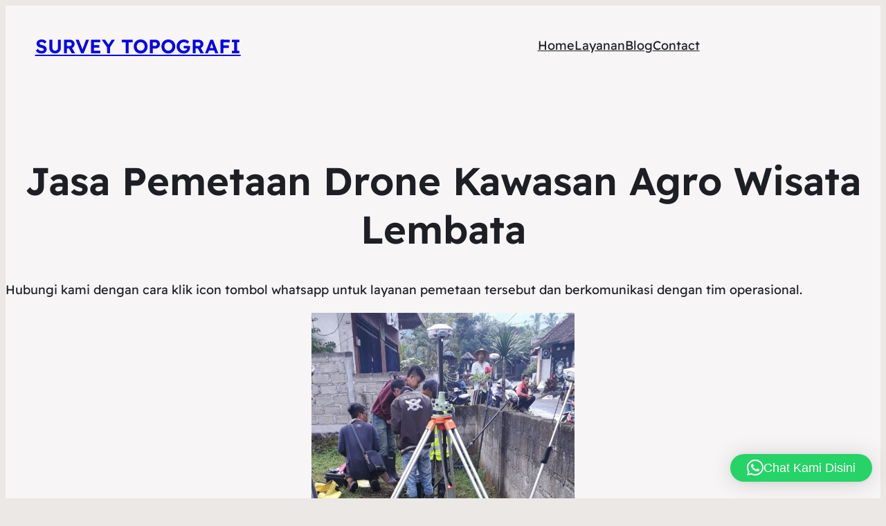

--- FILE ---
content_type: text/html; charset=UTF-8
request_url: http://surveytopografi.com/layanan/jasa-pemetaan-drone-kawasan-agro-wisata-lembata/
body_size: 21524
content:
<!DOCTYPE html>
<html lang="en-US">
<head>
	<meta charset="UTF-8" />
	<meta name="viewport" content="width=device-width, initial-scale=1" />
<meta name='robots' content='index, follow, max-image-preview:large, max-snippet:-1, max-video-preview:-1' />

	<!-- This site is optimized with the Yoast SEO plugin v25.5 - https://yoast.com/wordpress/plugins/seo/ -->
	<title>Jasa Pemetaan Drone Kawasan Agro Wisata Lembata - Survey Topografi</title>
	<meta name="description" content="Jasa Pemetaan Drone Kawasan Agro Wisata Lembata Profesional Melayani Juga Jasa Survey Pemetaan, Survey Topografi Lengkap · GIS Mapping, Land Survey dan Fotogeometri." />
	<link rel="canonical" href="http://surveytopografi.com/layanan/jasa-pemetaan-drone-kawasan-agro-wisata-lembata/" />
	<meta property="og:locale" content="en_US" />
	<meta property="og:type" content="article" />
	<meta property="og:title" content="Jasa Pemetaan Drone Kawasan Agro Wisata Lembata - Survey Topografi" />
	<meta property="og:description" content="Jasa Pemetaan Drone Kawasan Agro Wisata Lembata Profesional Melayani Juga Jasa Survey Pemetaan, Survey Topografi Lengkap · GIS Mapping, Land Survey dan Fotogeometri." />
	<meta property="og:url" content="http://surveytopografi.com/layanan/jasa-pemetaan-drone-kawasan-agro-wisata-lembata/" />
	<meta property="og:site_name" content="Survey Topografi" />
	<meta name="twitter:card" content="summary_large_image" />
	<script type="application/ld+json" class="yoast-schema-graph">{"@context":"https://schema.org","@graph":[{"@type":"CollectionPage","@id":"http://surveytopografi.com/layanan/jasa-pemetaan-drone-kawasan-agro-wisata-lembata/","url":"http://surveytopografi.com/layanan/jasa-pemetaan-drone-kawasan-agro-wisata-lembata/","name":"Jasa Pemetaan Drone Kawasan Agro Wisata Lembata - Survey Topografi","isPartOf":{"@id":"https://surveytopografi.com/#website"},"primaryImageOfPage":{"@id":"http://surveytopografi.com/layanan/jasa-pemetaan-drone-kawasan-agro-wisata-lembata/#primaryimage"},"image":{"@id":"http://surveytopografi.com/layanan/jasa-pemetaan-drone-kawasan-agro-wisata-lembata/#primaryimage"},"thumbnailUrl":"https://surveytopografi.com/wp-content/uploads/2023/07/konsultan-jasa-pemetaan.jpeg","description":"Jasa Pemetaan Drone Kawasan Agro Wisata Lembata Profesional Melayani Juga Jasa Survey Pemetaan, Survey Topografi Lengkap · GIS Mapping, Land Survey dan Fotogeometri.","breadcrumb":{"@id":"http://surveytopografi.com/layanan/jasa-pemetaan-drone-kawasan-agro-wisata-lembata/#breadcrumb"},"inLanguage":"en-US"},{"@type":"ImageObject","inLanguage":"en-US","@id":"http://surveytopografi.com/layanan/jasa-pemetaan-drone-kawasan-agro-wisata-lembata/#primaryimage","url":"https://surveytopografi.com/wp-content/uploads/2023/07/konsultan-jasa-pemetaan.jpeg","contentUrl":"https://surveytopografi.com/wp-content/uploads/2023/07/konsultan-jasa-pemetaan.jpeg","width":1250,"height":1034},{"@type":"BreadcrumbList","@id":"http://surveytopografi.com/layanan/jasa-pemetaan-drone-kawasan-agro-wisata-lembata/#breadcrumb","itemListElement":[{"@type":"ListItem","position":1,"name":"Home","item":"https://surveytopografi.com/"},{"@type":"ListItem","position":2,"name":"Jasa Pemetaan Drone Kawasan Agro Wisata Lembata"}]},{"@type":"WebSite","@id":"https://surveytopografi.com/#website","url":"https://surveytopografi.com/","name":"Survey Topografi","description":"Konsultan Jasa Pemetaan","publisher":{"@id":"https://surveytopografi.com/#organization"},"potentialAction":[{"@type":"SearchAction","target":{"@type":"EntryPoint","urlTemplate":"https://surveytopografi.com/?s={search_term_string}"},"query-input":{"@type":"PropertyValueSpecification","valueRequired":true,"valueName":"search_term_string"}}],"inLanguage":"en-US"},{"@type":"Organization","@id":"https://surveytopografi.com/#organization","name":"Survey Topografi","url":"https://surveytopografi.com/","logo":{"@type":"ImageObject","inLanguage":"en-US","@id":"https://surveytopografi.com/#/schema/logo/image/","url":"https://surveytopografi.com/wp-content/uploads/2023/08/logo-surveytopografi-scaled.jpg","contentUrl":"https://surveytopografi.com/wp-content/uploads/2023/08/logo-surveytopografi-scaled.jpg","width":2560,"height":2560,"caption":"Survey Topografi"},"image":{"@id":"https://surveytopografi.com/#/schema/logo/image/"}}]}</script>
	<!-- / Yoast SEO plugin. -->


<title>Jasa Pemetaan Drone Kawasan Agro Wisata Lembata - Survey Topografi</title>
<link rel="alternate" type="application/rss+xml" title="Survey Topografi &raquo; Feed" href="http://surveytopografi.com/feed/" />
<link rel="alternate" type="application/rss+xml" title="Survey Topografi &raquo; Comments Feed" href="http://surveytopografi.com/comments/feed/" />
<link rel="alternate" type="application/rss+xml" title="Survey Topografi &raquo; Jasa Pemetaan Drone Kawasan Agro Wisata Lembata Tag Feed" href="http://surveytopografi.com/layanan/jasa-pemetaan-drone-kawasan-agro-wisata-lembata/feed/" />
<style id='wp-img-auto-sizes-contain-inline-css'>
img:is([sizes=auto i],[sizes^="auto," i]){contain-intrinsic-size:3000px 1500px}
/*# sourceURL=wp-img-auto-sizes-contain-inline-css */
</style>
<style id='wp-block-site-title-inline-css'>
.wp-block-site-title{box-sizing:border-box}.wp-block-site-title :where(a){color:inherit;font-family:inherit;font-size:inherit;font-style:inherit;font-weight:inherit;letter-spacing:inherit;line-height:inherit;text-decoration:inherit}
/*# sourceURL=http://surveytopografi.com/wp-includes/blocks/site-title/style.min.css */
</style>
<style id='wp-block-group-inline-css'>
.wp-block-group{box-sizing:border-box}:where(.wp-block-group.wp-block-group-is-layout-constrained){position:relative}
/*# sourceURL=http://surveytopografi.com/wp-includes/blocks/group/style.min.css */
</style>
<style id='wp-block-group-theme-inline-css'>
:where(.wp-block-group.has-background){padding:1.25em 2.375em}
/*# sourceURL=http://surveytopografi.com/wp-includes/blocks/group/theme.min.css */
</style>
<style id='wp-block-navigation-link-inline-css'>
.wp-block-navigation .wp-block-navigation-item__label{overflow-wrap:break-word}.wp-block-navigation .wp-block-navigation-item__description{display:none}.link-ui-tools{outline:1px solid #f0f0f0;padding:8px}.link-ui-block-inserter{padding-top:8px}.link-ui-block-inserter__back{margin-left:8px;text-transform:uppercase}
/*# sourceURL=http://surveytopografi.com/wp-includes/blocks/navigation-link/style.min.css */
</style>
<link rel='stylesheet' id='wp-block-navigation-css' href='http://surveytopografi.com/wp-includes/blocks/navigation/style.min.css?ver=6.9' media='all' />
<style id='wp-block-social-links-inline-css'>
.wp-block-social-links{background:none;box-sizing:border-box;margin-left:0;padding-left:0;padding-right:0;text-indent:0}.wp-block-social-links .wp-social-link a,.wp-block-social-links .wp-social-link a:hover{border-bottom:0;box-shadow:none;text-decoration:none}.wp-block-social-links .wp-social-link svg{height:1em;width:1em}.wp-block-social-links .wp-social-link span:not(.screen-reader-text){font-size:.65em;margin-left:.5em;margin-right:.5em}.wp-block-social-links.has-small-icon-size{font-size:16px}.wp-block-social-links,.wp-block-social-links.has-normal-icon-size{font-size:24px}.wp-block-social-links.has-large-icon-size{font-size:36px}.wp-block-social-links.has-huge-icon-size{font-size:48px}.wp-block-social-links.aligncenter{display:flex;justify-content:center}.wp-block-social-links.alignright{justify-content:flex-end}.wp-block-social-link{border-radius:9999px;display:block}@media not (prefers-reduced-motion){.wp-block-social-link{transition:transform .1s ease}}.wp-block-social-link{height:auto}.wp-block-social-link a{align-items:center;display:flex;line-height:0}.wp-block-social-link:hover{transform:scale(1.1)}.wp-block-social-links .wp-block-social-link.wp-social-link{display:inline-block;margin:0;padding:0}.wp-block-social-links .wp-block-social-link.wp-social-link .wp-block-social-link-anchor,.wp-block-social-links .wp-block-social-link.wp-social-link .wp-block-social-link-anchor svg,.wp-block-social-links .wp-block-social-link.wp-social-link .wp-block-social-link-anchor:active,.wp-block-social-links .wp-block-social-link.wp-social-link .wp-block-social-link-anchor:hover,.wp-block-social-links .wp-block-social-link.wp-social-link .wp-block-social-link-anchor:visited{color:currentColor;fill:currentColor}:where(.wp-block-social-links:not(.is-style-logos-only)) .wp-social-link{background-color:#f0f0f0;color:#444}:where(.wp-block-social-links:not(.is-style-logos-only)) .wp-social-link-amazon{background-color:#f90;color:#fff}:where(.wp-block-social-links:not(.is-style-logos-only)) .wp-social-link-bandcamp{background-color:#1ea0c3;color:#fff}:where(.wp-block-social-links:not(.is-style-logos-only)) .wp-social-link-behance{background-color:#0757fe;color:#fff}:where(.wp-block-social-links:not(.is-style-logos-only)) .wp-social-link-bluesky{background-color:#0a7aff;color:#fff}:where(.wp-block-social-links:not(.is-style-logos-only)) .wp-social-link-codepen{background-color:#1e1f26;color:#fff}:where(.wp-block-social-links:not(.is-style-logos-only)) .wp-social-link-deviantart{background-color:#02e49b;color:#fff}:where(.wp-block-social-links:not(.is-style-logos-only)) .wp-social-link-discord{background-color:#5865f2;color:#fff}:where(.wp-block-social-links:not(.is-style-logos-only)) .wp-social-link-dribbble{background-color:#e94c89;color:#fff}:where(.wp-block-social-links:not(.is-style-logos-only)) .wp-social-link-dropbox{background-color:#4280ff;color:#fff}:where(.wp-block-social-links:not(.is-style-logos-only)) .wp-social-link-etsy{background-color:#f45800;color:#fff}:where(.wp-block-social-links:not(.is-style-logos-only)) .wp-social-link-facebook{background-color:#0866ff;color:#fff}:where(.wp-block-social-links:not(.is-style-logos-only)) .wp-social-link-fivehundredpx{background-color:#000;color:#fff}:where(.wp-block-social-links:not(.is-style-logos-only)) .wp-social-link-flickr{background-color:#0461dd;color:#fff}:where(.wp-block-social-links:not(.is-style-logos-only)) .wp-social-link-foursquare{background-color:#e65678;color:#fff}:where(.wp-block-social-links:not(.is-style-logos-only)) .wp-social-link-github{background-color:#24292d;color:#fff}:where(.wp-block-social-links:not(.is-style-logos-only)) .wp-social-link-goodreads{background-color:#eceadd;color:#382110}:where(.wp-block-social-links:not(.is-style-logos-only)) .wp-social-link-google{background-color:#ea4434;color:#fff}:where(.wp-block-social-links:not(.is-style-logos-only)) .wp-social-link-gravatar{background-color:#1d4fc4;color:#fff}:where(.wp-block-social-links:not(.is-style-logos-only)) .wp-social-link-instagram{background-color:#f00075;color:#fff}:where(.wp-block-social-links:not(.is-style-logos-only)) .wp-social-link-lastfm{background-color:#e21b24;color:#fff}:where(.wp-block-social-links:not(.is-style-logos-only)) .wp-social-link-linkedin{background-color:#0d66c2;color:#fff}:where(.wp-block-social-links:not(.is-style-logos-only)) .wp-social-link-mastodon{background-color:#3288d4;color:#fff}:where(.wp-block-social-links:not(.is-style-logos-only)) .wp-social-link-medium{background-color:#000;color:#fff}:where(.wp-block-social-links:not(.is-style-logos-only)) .wp-social-link-meetup{background-color:#f6405f;color:#fff}:where(.wp-block-social-links:not(.is-style-logos-only)) .wp-social-link-patreon{background-color:#000;color:#fff}:where(.wp-block-social-links:not(.is-style-logos-only)) .wp-social-link-pinterest{background-color:#e60122;color:#fff}:where(.wp-block-social-links:not(.is-style-logos-only)) .wp-social-link-pocket{background-color:#ef4155;color:#fff}:where(.wp-block-social-links:not(.is-style-logos-only)) .wp-social-link-reddit{background-color:#ff4500;color:#fff}:where(.wp-block-social-links:not(.is-style-logos-only)) .wp-social-link-skype{background-color:#0478d7;color:#fff}:where(.wp-block-social-links:not(.is-style-logos-only)) .wp-social-link-snapchat{background-color:#fefc00;color:#fff;stroke:#000}:where(.wp-block-social-links:not(.is-style-logos-only)) .wp-social-link-soundcloud{background-color:#ff5600;color:#fff}:where(.wp-block-social-links:not(.is-style-logos-only)) .wp-social-link-spotify{background-color:#1bd760;color:#fff}:where(.wp-block-social-links:not(.is-style-logos-only)) .wp-social-link-telegram{background-color:#2aabee;color:#fff}:where(.wp-block-social-links:not(.is-style-logos-only)) .wp-social-link-threads{background-color:#000;color:#fff}:where(.wp-block-social-links:not(.is-style-logos-only)) .wp-social-link-tiktok{background-color:#000;color:#fff}:where(.wp-block-social-links:not(.is-style-logos-only)) .wp-social-link-tumblr{background-color:#011835;color:#fff}:where(.wp-block-social-links:not(.is-style-logos-only)) .wp-social-link-twitch{background-color:#6440a4;color:#fff}:where(.wp-block-social-links:not(.is-style-logos-only)) .wp-social-link-twitter{background-color:#1da1f2;color:#fff}:where(.wp-block-social-links:not(.is-style-logos-only)) .wp-social-link-vimeo{background-color:#1eb7ea;color:#fff}:where(.wp-block-social-links:not(.is-style-logos-only)) .wp-social-link-vk{background-color:#4680c2;color:#fff}:where(.wp-block-social-links:not(.is-style-logos-only)) .wp-social-link-wordpress{background-color:#3499cd;color:#fff}:where(.wp-block-social-links:not(.is-style-logos-only)) .wp-social-link-whatsapp{background-color:#25d366;color:#fff}:where(.wp-block-social-links:not(.is-style-logos-only)) .wp-social-link-x{background-color:#000;color:#fff}:where(.wp-block-social-links:not(.is-style-logos-only)) .wp-social-link-yelp{background-color:#d32422;color:#fff}:where(.wp-block-social-links:not(.is-style-logos-only)) .wp-social-link-youtube{background-color:red;color:#fff}:where(.wp-block-social-links.is-style-logos-only) .wp-social-link{background:none}:where(.wp-block-social-links.is-style-logos-only) .wp-social-link svg{height:1.25em;width:1.25em}:where(.wp-block-social-links.is-style-logos-only) .wp-social-link-amazon{color:#f90}:where(.wp-block-social-links.is-style-logos-only) .wp-social-link-bandcamp{color:#1ea0c3}:where(.wp-block-social-links.is-style-logos-only) .wp-social-link-behance{color:#0757fe}:where(.wp-block-social-links.is-style-logos-only) .wp-social-link-bluesky{color:#0a7aff}:where(.wp-block-social-links.is-style-logos-only) .wp-social-link-codepen{color:#1e1f26}:where(.wp-block-social-links.is-style-logos-only) .wp-social-link-deviantart{color:#02e49b}:where(.wp-block-social-links.is-style-logos-only) .wp-social-link-discord{color:#5865f2}:where(.wp-block-social-links.is-style-logos-only) .wp-social-link-dribbble{color:#e94c89}:where(.wp-block-social-links.is-style-logos-only) .wp-social-link-dropbox{color:#4280ff}:where(.wp-block-social-links.is-style-logos-only) .wp-social-link-etsy{color:#f45800}:where(.wp-block-social-links.is-style-logos-only) .wp-social-link-facebook{color:#0866ff}:where(.wp-block-social-links.is-style-logos-only) .wp-social-link-fivehundredpx{color:#000}:where(.wp-block-social-links.is-style-logos-only) .wp-social-link-flickr{color:#0461dd}:where(.wp-block-social-links.is-style-logos-only) .wp-social-link-foursquare{color:#e65678}:where(.wp-block-social-links.is-style-logos-only) .wp-social-link-github{color:#24292d}:where(.wp-block-social-links.is-style-logos-only) .wp-social-link-goodreads{color:#382110}:where(.wp-block-social-links.is-style-logos-only) .wp-social-link-google{color:#ea4434}:where(.wp-block-social-links.is-style-logos-only) .wp-social-link-gravatar{color:#1d4fc4}:where(.wp-block-social-links.is-style-logos-only) .wp-social-link-instagram{color:#f00075}:where(.wp-block-social-links.is-style-logos-only) .wp-social-link-lastfm{color:#e21b24}:where(.wp-block-social-links.is-style-logos-only) .wp-social-link-linkedin{color:#0d66c2}:where(.wp-block-social-links.is-style-logos-only) .wp-social-link-mastodon{color:#3288d4}:where(.wp-block-social-links.is-style-logos-only) .wp-social-link-medium{color:#000}:where(.wp-block-social-links.is-style-logos-only) .wp-social-link-meetup{color:#f6405f}:where(.wp-block-social-links.is-style-logos-only) .wp-social-link-patreon{color:#000}:where(.wp-block-social-links.is-style-logos-only) .wp-social-link-pinterest{color:#e60122}:where(.wp-block-social-links.is-style-logos-only) .wp-social-link-pocket{color:#ef4155}:where(.wp-block-social-links.is-style-logos-only) .wp-social-link-reddit{color:#ff4500}:where(.wp-block-social-links.is-style-logos-only) .wp-social-link-skype{color:#0478d7}:where(.wp-block-social-links.is-style-logos-only) .wp-social-link-snapchat{color:#fff;stroke:#000}:where(.wp-block-social-links.is-style-logos-only) .wp-social-link-soundcloud{color:#ff5600}:where(.wp-block-social-links.is-style-logos-only) .wp-social-link-spotify{color:#1bd760}:where(.wp-block-social-links.is-style-logos-only) .wp-social-link-telegram{color:#2aabee}:where(.wp-block-social-links.is-style-logos-only) .wp-social-link-threads{color:#000}:where(.wp-block-social-links.is-style-logos-only) .wp-social-link-tiktok{color:#000}:where(.wp-block-social-links.is-style-logos-only) .wp-social-link-tumblr{color:#011835}:where(.wp-block-social-links.is-style-logos-only) .wp-social-link-twitch{color:#6440a4}:where(.wp-block-social-links.is-style-logos-only) .wp-social-link-twitter{color:#1da1f2}:where(.wp-block-social-links.is-style-logos-only) .wp-social-link-vimeo{color:#1eb7ea}:where(.wp-block-social-links.is-style-logos-only) .wp-social-link-vk{color:#4680c2}:where(.wp-block-social-links.is-style-logos-only) .wp-social-link-whatsapp{color:#25d366}:where(.wp-block-social-links.is-style-logos-only) .wp-social-link-wordpress{color:#3499cd}:where(.wp-block-social-links.is-style-logos-only) .wp-social-link-x{color:#000}:where(.wp-block-social-links.is-style-logos-only) .wp-social-link-yelp{color:#d32422}:where(.wp-block-social-links.is-style-logos-only) .wp-social-link-youtube{color:red}.wp-block-social-links.is-style-pill-shape .wp-social-link{width:auto}:root :where(.wp-block-social-links .wp-social-link a){padding:.25em}:root :where(.wp-block-social-links.is-style-logos-only .wp-social-link a){padding:0}:root :where(.wp-block-social-links.is-style-pill-shape .wp-social-link a){padding-left:.6666666667em;padding-right:.6666666667em}.wp-block-social-links:not(.has-icon-color):not(.has-icon-background-color) .wp-social-link-snapchat .wp-block-social-link-label{color:#000}
/*# sourceURL=http://surveytopografi.com/wp-includes/blocks/social-links/style.min.css */
</style>
<style id='wp-block-template-part-theme-inline-css'>
:root :where(.wp-block-template-part.has-background){margin-bottom:0;margin-top:0;padding:1.25em 2.375em}
/*# sourceURL=http://surveytopografi.com/wp-includes/blocks/template-part/theme.min.css */
</style>
<style id='wp-block-query-title-inline-css'>
.wp-block-query-title{box-sizing:border-box}
/*# sourceURL=http://surveytopografi.com/wp-includes/blocks/query-title/style.min.css */
</style>
<style id='wp-block-paragraph-inline-css'>
.is-small-text{font-size:.875em}.is-regular-text{font-size:1em}.is-large-text{font-size:2.25em}.is-larger-text{font-size:3em}.has-drop-cap:not(:focus):first-letter{float:left;font-size:8.4em;font-style:normal;font-weight:100;line-height:.68;margin:.05em .1em 0 0;text-transform:uppercase}body.rtl .has-drop-cap:not(:focus):first-letter{float:none;margin-left:.1em}p.has-drop-cap.has-background{overflow:hidden}:root :where(p.has-background){padding:1.25em 2.375em}:where(p.has-text-color:not(.has-link-color)) a{color:inherit}p.has-text-align-left[style*="writing-mode:vertical-lr"],p.has-text-align-right[style*="writing-mode:vertical-rl"]{rotate:180deg}
/*# sourceURL=http://surveytopografi.com/wp-includes/blocks/paragraph/style.min.css */
</style>
<style id='wp-block-image-inline-css'>
.wp-block-image>a,.wp-block-image>figure>a{display:inline-block}.wp-block-image img{box-sizing:border-box;height:auto;max-width:100%;vertical-align:bottom}@media not (prefers-reduced-motion){.wp-block-image img.hide{visibility:hidden}.wp-block-image img.show{animation:show-content-image .4s}}.wp-block-image[style*=border-radius] img,.wp-block-image[style*=border-radius]>a{border-radius:inherit}.wp-block-image.has-custom-border img{box-sizing:border-box}.wp-block-image.aligncenter{text-align:center}.wp-block-image.alignfull>a,.wp-block-image.alignwide>a{width:100%}.wp-block-image.alignfull img,.wp-block-image.alignwide img{height:auto;width:100%}.wp-block-image .aligncenter,.wp-block-image .alignleft,.wp-block-image .alignright,.wp-block-image.aligncenter,.wp-block-image.alignleft,.wp-block-image.alignright{display:table}.wp-block-image .aligncenter>figcaption,.wp-block-image .alignleft>figcaption,.wp-block-image .alignright>figcaption,.wp-block-image.aligncenter>figcaption,.wp-block-image.alignleft>figcaption,.wp-block-image.alignright>figcaption{caption-side:bottom;display:table-caption}.wp-block-image .alignleft{float:left;margin:.5em 1em .5em 0}.wp-block-image .alignright{float:right;margin:.5em 0 .5em 1em}.wp-block-image .aligncenter{margin-left:auto;margin-right:auto}.wp-block-image :where(figcaption){margin-bottom:1em;margin-top:.5em}.wp-block-image.is-style-circle-mask img{border-radius:9999px}@supports ((-webkit-mask-image:none) or (mask-image:none)) or (-webkit-mask-image:none){.wp-block-image.is-style-circle-mask img{border-radius:0;-webkit-mask-image:url('data:image/svg+xml;utf8,<svg viewBox="0 0 100 100" xmlns="http://www.w3.org/2000/svg"><circle cx="50" cy="50" r="50"/></svg>');mask-image:url('data:image/svg+xml;utf8,<svg viewBox="0 0 100 100" xmlns="http://www.w3.org/2000/svg"><circle cx="50" cy="50" r="50"/></svg>');mask-mode:alpha;-webkit-mask-position:center;mask-position:center;-webkit-mask-repeat:no-repeat;mask-repeat:no-repeat;-webkit-mask-size:contain;mask-size:contain}}:root :where(.wp-block-image.is-style-rounded img,.wp-block-image .is-style-rounded img){border-radius:9999px}.wp-block-image figure{margin:0}.wp-lightbox-container{display:flex;flex-direction:column;position:relative}.wp-lightbox-container img{cursor:zoom-in}.wp-lightbox-container img:hover+button{opacity:1}.wp-lightbox-container button{align-items:center;backdrop-filter:blur(16px) saturate(180%);background-color:#5a5a5a40;border:none;border-radius:4px;cursor:zoom-in;display:flex;height:20px;justify-content:center;opacity:0;padding:0;position:absolute;right:16px;text-align:center;top:16px;width:20px;z-index:100}@media not (prefers-reduced-motion){.wp-lightbox-container button{transition:opacity .2s ease}}.wp-lightbox-container button:focus-visible{outline:3px auto #5a5a5a40;outline:3px auto -webkit-focus-ring-color;outline-offset:3px}.wp-lightbox-container button:hover{cursor:pointer;opacity:1}.wp-lightbox-container button:focus{opacity:1}.wp-lightbox-container button:focus,.wp-lightbox-container button:hover,.wp-lightbox-container button:not(:hover):not(:active):not(.has-background){background-color:#5a5a5a40;border:none}.wp-lightbox-overlay{box-sizing:border-box;cursor:zoom-out;height:100vh;left:0;overflow:hidden;position:fixed;top:0;visibility:hidden;width:100%;z-index:100000}.wp-lightbox-overlay .close-button{align-items:center;cursor:pointer;display:flex;justify-content:center;min-height:40px;min-width:40px;padding:0;position:absolute;right:calc(env(safe-area-inset-right) + 16px);top:calc(env(safe-area-inset-top) + 16px);z-index:5000000}.wp-lightbox-overlay .close-button:focus,.wp-lightbox-overlay .close-button:hover,.wp-lightbox-overlay .close-button:not(:hover):not(:active):not(.has-background){background:none;border:none}.wp-lightbox-overlay .lightbox-image-container{height:var(--wp--lightbox-container-height);left:50%;overflow:hidden;position:absolute;top:50%;transform:translate(-50%,-50%);transform-origin:top left;width:var(--wp--lightbox-container-width);z-index:9999999999}.wp-lightbox-overlay .wp-block-image{align-items:center;box-sizing:border-box;display:flex;height:100%;justify-content:center;margin:0;position:relative;transform-origin:0 0;width:100%;z-index:3000000}.wp-lightbox-overlay .wp-block-image img{height:var(--wp--lightbox-image-height);min-height:var(--wp--lightbox-image-height);min-width:var(--wp--lightbox-image-width);width:var(--wp--lightbox-image-width)}.wp-lightbox-overlay .wp-block-image figcaption{display:none}.wp-lightbox-overlay button{background:none;border:none}.wp-lightbox-overlay .scrim{background-color:#fff;height:100%;opacity:.9;position:absolute;width:100%;z-index:2000000}.wp-lightbox-overlay.active{visibility:visible}@media not (prefers-reduced-motion){.wp-lightbox-overlay.active{animation:turn-on-visibility .25s both}.wp-lightbox-overlay.active img{animation:turn-on-visibility .35s both}.wp-lightbox-overlay.show-closing-animation:not(.active){animation:turn-off-visibility .35s both}.wp-lightbox-overlay.show-closing-animation:not(.active) img{animation:turn-off-visibility .25s both}.wp-lightbox-overlay.zoom.active{animation:none;opacity:1;visibility:visible}.wp-lightbox-overlay.zoom.active .lightbox-image-container{animation:lightbox-zoom-in .4s}.wp-lightbox-overlay.zoom.active .lightbox-image-container img{animation:none}.wp-lightbox-overlay.zoom.active .scrim{animation:turn-on-visibility .4s forwards}.wp-lightbox-overlay.zoom.show-closing-animation:not(.active){animation:none}.wp-lightbox-overlay.zoom.show-closing-animation:not(.active) .lightbox-image-container{animation:lightbox-zoom-out .4s}.wp-lightbox-overlay.zoom.show-closing-animation:not(.active) .lightbox-image-container img{animation:none}.wp-lightbox-overlay.zoom.show-closing-animation:not(.active) .scrim{animation:turn-off-visibility .4s forwards}}@keyframes show-content-image{0%{visibility:hidden}99%{visibility:hidden}to{visibility:visible}}@keyframes turn-on-visibility{0%{opacity:0}to{opacity:1}}@keyframes turn-off-visibility{0%{opacity:1;visibility:visible}99%{opacity:0;visibility:visible}to{opacity:0;visibility:hidden}}@keyframes lightbox-zoom-in{0%{transform:translate(calc((-100vw + var(--wp--lightbox-scrollbar-width))/2 + var(--wp--lightbox-initial-left-position)),calc(-50vh + var(--wp--lightbox-initial-top-position))) scale(var(--wp--lightbox-scale))}to{transform:translate(-50%,-50%) scale(1)}}@keyframes lightbox-zoom-out{0%{transform:translate(-50%,-50%) scale(1);visibility:visible}99%{visibility:visible}to{transform:translate(calc((-100vw + var(--wp--lightbox-scrollbar-width))/2 + var(--wp--lightbox-initial-left-position)),calc(-50vh + var(--wp--lightbox-initial-top-position))) scale(var(--wp--lightbox-scale));visibility:hidden}}
/*# sourceURL=http://surveytopografi.com/wp-includes/blocks/image/style.min.css */
</style>
<style id='wp-block-image-theme-inline-css'>
:root :where(.wp-block-image figcaption){color:#555;font-size:13px;text-align:center}.is-dark-theme :root :where(.wp-block-image figcaption){color:#ffffffa6}.wp-block-image{margin:0 0 1em}
/*# sourceURL=http://surveytopografi.com/wp-includes/blocks/image/theme.min.css */
</style>
<style id='wp-block-columns-inline-css'>
.wp-block-columns{box-sizing:border-box;display:flex;flex-wrap:wrap!important}@media (min-width:782px){.wp-block-columns{flex-wrap:nowrap!important}}.wp-block-columns{align-items:normal!important}.wp-block-columns.are-vertically-aligned-top{align-items:flex-start}.wp-block-columns.are-vertically-aligned-center{align-items:center}.wp-block-columns.are-vertically-aligned-bottom{align-items:flex-end}@media (max-width:781px){.wp-block-columns:not(.is-not-stacked-on-mobile)>.wp-block-column{flex-basis:100%!important}}@media (min-width:782px){.wp-block-columns:not(.is-not-stacked-on-mobile)>.wp-block-column{flex-basis:0;flex-grow:1}.wp-block-columns:not(.is-not-stacked-on-mobile)>.wp-block-column[style*=flex-basis]{flex-grow:0}}.wp-block-columns.is-not-stacked-on-mobile{flex-wrap:nowrap!important}.wp-block-columns.is-not-stacked-on-mobile>.wp-block-column{flex-basis:0;flex-grow:1}.wp-block-columns.is-not-stacked-on-mobile>.wp-block-column[style*=flex-basis]{flex-grow:0}:where(.wp-block-columns){margin-bottom:1.75em}:where(.wp-block-columns.has-background){padding:1.25em 2.375em}.wp-block-column{flex-grow:1;min-width:0;overflow-wrap:break-word;word-break:break-word}.wp-block-column.is-vertically-aligned-top{align-self:flex-start}.wp-block-column.is-vertically-aligned-center{align-self:center}.wp-block-column.is-vertically-aligned-bottom{align-self:flex-end}.wp-block-column.is-vertically-aligned-stretch{align-self:stretch}.wp-block-column.is-vertically-aligned-bottom,.wp-block-column.is-vertically-aligned-center,.wp-block-column.is-vertically-aligned-top{width:100%}
/*# sourceURL=http://surveytopografi.com/wp-includes/blocks/columns/style.min.css */
</style>
<style id='wp-block-post-title-inline-css'>
.wp-block-post-title{box-sizing:border-box;word-break:break-word}.wp-block-post-title :where(a){display:inline-block;font-family:inherit;font-size:inherit;font-style:inherit;font-weight:inherit;letter-spacing:inherit;line-height:inherit;text-decoration:inherit}
/*# sourceURL=http://surveytopografi.com/wp-includes/blocks/post-title/style.min.css */
</style>
<style id='wp-block-post-terms-inline-css'>
.wp-block-post-terms{box-sizing:border-box}.wp-block-post-terms .wp-block-post-terms__separator{white-space:pre-wrap}
/*# sourceURL=http://surveytopografi.com/wp-includes/blocks/post-terms/style.min.css */
</style>
<style id='wp-block-post-date-inline-css'>
.wp-block-post-date{box-sizing:border-box}
/*# sourceURL=http://surveytopografi.com/wp-includes/blocks/post-date/style.min.css */
</style>
<style id='wp-block-spacer-inline-css'>
.wp-block-spacer{clear:both}
/*# sourceURL=http://surveytopografi.com/wp-includes/blocks/spacer/style.min.css */
</style>
<style id='wp-block-post-template-inline-css'>
.wp-block-post-template{box-sizing:border-box;list-style:none;margin-bottom:0;margin-top:0;max-width:100%;padding:0}.wp-block-post-template.is-flex-container{display:flex;flex-direction:row;flex-wrap:wrap;gap:1.25em}.wp-block-post-template.is-flex-container>li{margin:0;width:100%}@media (min-width:600px){.wp-block-post-template.is-flex-container.is-flex-container.columns-2>li{width:calc(50% - .625em)}.wp-block-post-template.is-flex-container.is-flex-container.columns-3>li{width:calc(33.33333% - .83333em)}.wp-block-post-template.is-flex-container.is-flex-container.columns-4>li{width:calc(25% - .9375em)}.wp-block-post-template.is-flex-container.is-flex-container.columns-5>li{width:calc(20% - 1em)}.wp-block-post-template.is-flex-container.is-flex-container.columns-6>li{width:calc(16.66667% - 1.04167em)}}@media (max-width:600px){.wp-block-post-template-is-layout-grid.wp-block-post-template-is-layout-grid.wp-block-post-template-is-layout-grid.wp-block-post-template-is-layout-grid{grid-template-columns:1fr}}.wp-block-post-template-is-layout-constrained>li>.alignright,.wp-block-post-template-is-layout-flow>li>.alignright{float:right;margin-inline-end:0;margin-inline-start:2em}.wp-block-post-template-is-layout-constrained>li>.alignleft,.wp-block-post-template-is-layout-flow>li>.alignleft{float:left;margin-inline-end:2em;margin-inline-start:0}.wp-block-post-template-is-layout-constrained>li>.aligncenter,.wp-block-post-template-is-layout-flow>li>.aligncenter{margin-inline-end:auto;margin-inline-start:auto}
/*# sourceURL=http://surveytopografi.com/wp-includes/blocks/post-template/style.min.css */
</style>
<style id='wp-emoji-styles-inline-css'>

	img.wp-smiley, img.emoji {
		display: inline !important;
		border: none !important;
		box-shadow: none !important;
		height: 1em !important;
		width: 1em !important;
		margin: 0 0.07em !important;
		vertical-align: -0.1em !important;
		background: none !important;
		padding: 0 !important;
	}
/*# sourceURL=wp-emoji-styles-inline-css */
</style>
<style id='wp-block-library-inline-css'>
:root{--wp-block-synced-color:#7a00df;--wp-block-synced-color--rgb:122,0,223;--wp-bound-block-color:var(--wp-block-synced-color);--wp-editor-canvas-background:#ddd;--wp-admin-theme-color:#007cba;--wp-admin-theme-color--rgb:0,124,186;--wp-admin-theme-color-darker-10:#006ba1;--wp-admin-theme-color-darker-10--rgb:0,107,160.5;--wp-admin-theme-color-darker-20:#005a87;--wp-admin-theme-color-darker-20--rgb:0,90,135;--wp-admin-border-width-focus:2px}@media (min-resolution:192dpi){:root{--wp-admin-border-width-focus:1.5px}}.wp-element-button{cursor:pointer}:root .has-very-light-gray-background-color{background-color:#eee}:root .has-very-dark-gray-background-color{background-color:#313131}:root .has-very-light-gray-color{color:#eee}:root .has-very-dark-gray-color{color:#313131}:root .has-vivid-green-cyan-to-vivid-cyan-blue-gradient-background{background:linear-gradient(135deg,#00d084,#0693e3)}:root .has-purple-crush-gradient-background{background:linear-gradient(135deg,#34e2e4,#4721fb 50%,#ab1dfe)}:root .has-hazy-dawn-gradient-background{background:linear-gradient(135deg,#faaca8,#dad0ec)}:root .has-subdued-olive-gradient-background{background:linear-gradient(135deg,#fafae1,#67a671)}:root .has-atomic-cream-gradient-background{background:linear-gradient(135deg,#fdd79a,#004a59)}:root .has-nightshade-gradient-background{background:linear-gradient(135deg,#330968,#31cdcf)}:root .has-midnight-gradient-background{background:linear-gradient(135deg,#020381,#2874fc)}:root{--wp--preset--font-size--normal:16px;--wp--preset--font-size--huge:42px}.has-regular-font-size{font-size:1em}.has-larger-font-size{font-size:2.625em}.has-normal-font-size{font-size:var(--wp--preset--font-size--normal)}.has-huge-font-size{font-size:var(--wp--preset--font-size--huge)}.has-text-align-center{text-align:center}.has-text-align-left{text-align:left}.has-text-align-right{text-align:right}.has-fit-text{white-space:nowrap!important}#end-resizable-editor-section{display:none}.aligncenter{clear:both}.items-justified-left{justify-content:flex-start}.items-justified-center{justify-content:center}.items-justified-right{justify-content:flex-end}.items-justified-space-between{justify-content:space-between}.screen-reader-text{border:0;clip-path:inset(50%);height:1px;margin:-1px;overflow:hidden;padding:0;position:absolute;width:1px;word-wrap:normal!important}.screen-reader-text:focus{background-color:#ddd;clip-path:none;color:#444;display:block;font-size:1em;height:auto;left:5px;line-height:normal;padding:15px 23px 14px;text-decoration:none;top:5px;width:auto;z-index:100000}html :where(.has-border-color){border-style:solid}html :where([style*=border-top-color]){border-top-style:solid}html :where([style*=border-right-color]){border-right-style:solid}html :where([style*=border-bottom-color]){border-bottom-style:solid}html :where([style*=border-left-color]){border-left-style:solid}html :where([style*=border-width]){border-style:solid}html :where([style*=border-top-width]){border-top-style:solid}html :where([style*=border-right-width]){border-right-style:solid}html :where([style*=border-bottom-width]){border-bottom-style:solid}html :where([style*=border-left-width]){border-left-style:solid}html :where(img[class*=wp-image-]){height:auto;max-width:100%}:where(figure){margin:0 0 1em}html :where(.is-position-sticky){--wp-admin--admin-bar--position-offset:var(--wp-admin--admin-bar--height,0px)}@media screen and (max-width:600px){html :where(.is-position-sticky){--wp-admin--admin-bar--position-offset:0px}}
/*# sourceURL=/wp-includes/css/dist/block-library/common.min.css */
</style>
<style id='global-styles-inline-css'>
:root{--wp--preset--aspect-ratio--square: 1;--wp--preset--aspect-ratio--4-3: 4/3;--wp--preset--aspect-ratio--3-4: 3/4;--wp--preset--aspect-ratio--3-2: 3/2;--wp--preset--aspect-ratio--2-3: 2/3;--wp--preset--aspect-ratio--16-9: 16/9;--wp--preset--aspect-ratio--9-16: 9/16;--wp--preset--color--black: #000000;--wp--preset--color--cyan-bluish-gray: #abb8c3;--wp--preset--color--white: #ffffff;--wp--preset--color--pale-pink: #f78da7;--wp--preset--color--vivid-red: #cf2e2e;--wp--preset--color--luminous-vivid-orange: #ff6900;--wp--preset--color--luminous-vivid-amber: #fcb900;--wp--preset--color--light-green-cyan: #7bdcb5;--wp--preset--color--vivid-green-cyan: #00d084;--wp--preset--color--pale-cyan-blue: #8ed1fc;--wp--preset--color--vivid-cyan-blue: #0693e3;--wp--preset--color--vivid-purple: #9b51e0;--wp--preset--color--raft-bg: #EBE8E6;--wp--preset--color--raft-fg: #1D1F25;--wp--preset--color--raft-accent: #C26148;--wp--preset--color--raft-accent-secondary: #AC5039;--wp--preset--color--raft-bg-inv: #1E1E1E;--wp--preset--color--raft-bg-alt: rgba(255, 255, 255, 0.6);--wp--preset--color--raft-fg-alt: #FDFDFD;--wp--preset--gradient--vivid-cyan-blue-to-vivid-purple: linear-gradient(135deg,rgb(6,147,227) 0%,rgb(155,81,224) 100%);--wp--preset--gradient--light-green-cyan-to-vivid-green-cyan: linear-gradient(135deg,rgb(122,220,180) 0%,rgb(0,208,130) 100%);--wp--preset--gradient--luminous-vivid-amber-to-luminous-vivid-orange: linear-gradient(135deg,rgb(252,185,0) 0%,rgb(255,105,0) 100%);--wp--preset--gradient--luminous-vivid-orange-to-vivid-red: linear-gradient(135deg,rgb(255,105,0) 0%,rgb(207,46,46) 100%);--wp--preset--gradient--very-light-gray-to-cyan-bluish-gray: linear-gradient(135deg,rgb(238,238,238) 0%,rgb(169,184,195) 100%);--wp--preset--gradient--cool-to-warm-spectrum: linear-gradient(135deg,rgb(74,234,220) 0%,rgb(151,120,209) 20%,rgb(207,42,186) 40%,rgb(238,44,130) 60%,rgb(251,105,98) 80%,rgb(254,248,76) 100%);--wp--preset--gradient--blush-light-purple: linear-gradient(135deg,rgb(255,206,236) 0%,rgb(152,150,240) 100%);--wp--preset--gradient--blush-bordeaux: linear-gradient(135deg,rgb(254,205,165) 0%,rgb(254,45,45) 50%,rgb(107,0,62) 100%);--wp--preset--gradient--luminous-dusk: linear-gradient(135deg,rgb(255,203,112) 0%,rgb(199,81,192) 50%,rgb(65,88,208) 100%);--wp--preset--gradient--pale-ocean: linear-gradient(135deg,rgb(255,245,203) 0%,rgb(182,227,212) 50%,rgb(51,167,181) 100%);--wp--preset--gradient--electric-grass: linear-gradient(135deg,rgb(202,248,128) 0%,rgb(113,206,126) 100%);--wp--preset--gradient--midnight: linear-gradient(135deg,rgb(2,3,129) 0%,rgb(40,116,252) 100%);--wp--preset--font-size--small: 14px;--wp--preset--font-size--medium: 24px;--wp--preset--font-size--large: 28px;--wp--preset--font-size--x-large: 32px;--wp--preset--font-size--normal: 18px;--wp--preset--font-size--huge: 56px;--wp--preset--font-family--body: "Readex Pro", sans-serif;--wp--preset--font-family--source-serif-pro: "Source Serif Pro", serif;--wp--preset--font-family--figtree: "Figtree", sans-serif;--wp--preset--font-family--outfit: "Outfit", sans-serif;--wp--preset--font-family--spline-sans: "spline-sans", sans-serif;--wp--preset--font-family--geologica: "geologica", sans-serif;--wp--preset--font-family--gloock: "gloock", serif;--wp--preset--font-family--spline-sans-mono: "spline-sans-mono", sans-serif;--wp--preset--font-family--lora: "Lora", serif;--wp--preset--spacing--20: clamp(.4rem, 2vw, 0.5rem);--wp--preset--spacing--30: clamp(.6rem, 2.5vw, 1rem);--wp--preset--spacing--40: clamp(1rem, 3vw, 1.5rem);--wp--preset--spacing--50: clamp(1.5rem, 4vw, 2rem);--wp--preset--spacing--60: clamp(2rem, 5vw, 3rem);--wp--preset--spacing--70: clamp(3rem, 6vw, 4rem);--wp--preset--spacing--80: clamp(3rem, 7vw, 5rem);--wp--preset--shadow--natural: 6px 6px 9px rgba(0, 0, 0, 0.2);--wp--preset--shadow--deep: 12px 12px 50px rgba(0, 0, 0, 0.4);--wp--preset--shadow--sharp: 6px 6px 0px rgba(0, 0, 0, 0.2);--wp--preset--shadow--outlined: 6px 6px 0px -3px rgb(255, 255, 255), 6px 6px rgb(0, 0, 0);--wp--preset--shadow--crisp: 6px 6px 0px rgb(0, 0, 0);--wp--custom--spacing--baseline: 16px;--wp--custom--spacing--small: min(24px, 6.4vw);--wp--custom--spacing--gap--horizontal: clamp( calc( 1.5 * var( --wp--custom--spacing--baseline ) ), 2.222vw, calc( 2 * var( --wp--custom--spacing--baseline ) ) );--wp--custom--spacing--gap--vertical: clamp( calc( 1.5 * var( --wp--custom--spacing--baseline ) ), 3.333vw, calc( 3 * var( --wp--custom--spacing--baseline ) ) );--wp--custom--spacing--gutter: clamp( calc( 1.5 * var( --wp--custom--spacing--baseline ) ), 3.333vw, calc( 3 * var( --wp--custom--spacing--baseline ) ) );--wp--custom--spacing--outer: var( --wp--custom--spacing--gutter );--wp--custom--typography--font-smoothing--moz: grayscale;--wp--custom--typography--font-smoothing--webkit: antialiased;}:root { --wp--style--global--content-size: 740px;--wp--style--global--wide-size: 960px; }:where(body) { margin: 0; }.wp-site-blocks > .alignleft { float: left; margin-right: 2em; }.wp-site-blocks > .alignright { float: right; margin-left: 2em; }.wp-site-blocks > .aligncenter { justify-content: center; margin-left: auto; margin-right: auto; }:where(.wp-site-blocks) > * { margin-block-start: 24px; margin-block-end: 0; }:where(.wp-site-blocks) > :first-child { margin-block-start: 0; }:where(.wp-site-blocks) > :last-child { margin-block-end: 0; }:root { --wp--style--block-gap: 24px; }:root :where(.is-layout-flow) > :first-child{margin-block-start: 0;}:root :where(.is-layout-flow) > :last-child{margin-block-end: 0;}:root :where(.is-layout-flow) > *{margin-block-start: 24px;margin-block-end: 0;}:root :where(.is-layout-constrained) > :first-child{margin-block-start: 0;}:root :where(.is-layout-constrained) > :last-child{margin-block-end: 0;}:root :where(.is-layout-constrained) > *{margin-block-start: 24px;margin-block-end: 0;}:root :where(.is-layout-flex){gap: 24px;}:root :where(.is-layout-grid){gap: 24px;}.is-layout-flow > .alignleft{float: left;margin-inline-start: 0;margin-inline-end: 2em;}.is-layout-flow > .alignright{float: right;margin-inline-start: 2em;margin-inline-end: 0;}.is-layout-flow > .aligncenter{margin-left: auto !important;margin-right: auto !important;}.is-layout-constrained > .alignleft{float: left;margin-inline-start: 0;margin-inline-end: 2em;}.is-layout-constrained > .alignright{float: right;margin-inline-start: 2em;margin-inline-end: 0;}.is-layout-constrained > .aligncenter{margin-left: auto !important;margin-right: auto !important;}.is-layout-constrained > :where(:not(.alignleft):not(.alignright):not(.alignfull)){max-width: var(--wp--style--global--content-size);margin-left: auto !important;margin-right: auto !important;}.is-layout-constrained > .alignwide{max-width: var(--wp--style--global--wide-size);}body .is-layout-flex{display: flex;}.is-layout-flex{flex-wrap: wrap;align-items: center;}.is-layout-flex > :is(*, div){margin: 0;}body .is-layout-grid{display: grid;}.is-layout-grid > :is(*, div){margin: 0;}body{background-color: var(--wp--preset--color--raft-bg);color: var(--wp--preset--color--raft-fg);font-family: var(--wp--preset--font-family--body);font-size: var(--wp--preset--font-size--normal);font-weight: 400;line-height: 1.7;padding-top: 0px;padding-right: 0px;padding-bottom: 0px;padding-left: 0px;}a:where(:not(.wp-element-button)){color: var(--wp--preset--color--raft-fg);text-decoration: none;}h1{font-size: var(--wp--preset--font-size--huge);font-weight: 600;line-height: 1.25;}h2{font-size: var(--wp--preset--font-size--x-large);font-weight: 600;line-height: 1.35;}h3{font-size: var(--wp--preset--font-size--large);font-weight: 600;line-height: 1.35;}h4{font-size: var(--wp--preset--font-size--medium);font-weight: 600;line-height: 1.4;}h5{font-size: var(--wp--preset--font-size--normal);font-weight: 600;line-height: 1.55;}h6{font-size: var(--wp--preset--font-size--small);font-weight: 600;line-height: 1.6;}:root :where(.wp-element-button, .wp-block-button__link){background-color: #32373c;border-width: 0;color: #fff;font-family: inherit;font-size: inherit;font-style: inherit;font-weight: inherit;letter-spacing: inherit;line-height: inherit;padding-top: calc(0.667em + 2px);padding-right: calc(1.333em + 2px);padding-bottom: calc(0.667em + 2px);padding-left: calc(1.333em + 2px);text-decoration: none;text-transform: inherit;}:root :where(.wp-element-caption, .wp-block-audio figcaption, .wp-block-embed figcaption, .wp-block-gallery figcaption, .wp-block-image figcaption, .wp-block-table figcaption, .wp-block-video figcaption){color: var(--wp--preset--color--raft-fg);font-size: var(--wp--preset--font-size--small);}.has-black-color{color: var(--wp--preset--color--black) !important;}.has-cyan-bluish-gray-color{color: var(--wp--preset--color--cyan-bluish-gray) !important;}.has-white-color{color: var(--wp--preset--color--white) !important;}.has-pale-pink-color{color: var(--wp--preset--color--pale-pink) !important;}.has-vivid-red-color{color: var(--wp--preset--color--vivid-red) !important;}.has-luminous-vivid-orange-color{color: var(--wp--preset--color--luminous-vivid-orange) !important;}.has-luminous-vivid-amber-color{color: var(--wp--preset--color--luminous-vivid-amber) !important;}.has-light-green-cyan-color{color: var(--wp--preset--color--light-green-cyan) !important;}.has-vivid-green-cyan-color{color: var(--wp--preset--color--vivid-green-cyan) !important;}.has-pale-cyan-blue-color{color: var(--wp--preset--color--pale-cyan-blue) !important;}.has-vivid-cyan-blue-color{color: var(--wp--preset--color--vivid-cyan-blue) !important;}.has-vivid-purple-color{color: var(--wp--preset--color--vivid-purple) !important;}.has-raft-bg-color{color: var(--wp--preset--color--raft-bg) !important;}.has-raft-fg-color{color: var(--wp--preset--color--raft-fg) !important;}.has-raft-accent-color{color: var(--wp--preset--color--raft-accent) !important;}.has-raft-accent-secondary-color{color: var(--wp--preset--color--raft-accent-secondary) !important;}.has-raft-bg-inv-color{color: var(--wp--preset--color--raft-bg-inv) !important;}.has-raft-bg-alt-color{color: var(--wp--preset--color--raft-bg-alt) !important;}.has-raft-fg-alt-color{color: var(--wp--preset--color--raft-fg-alt) !important;}.has-black-background-color{background-color: var(--wp--preset--color--black) !important;}.has-cyan-bluish-gray-background-color{background-color: var(--wp--preset--color--cyan-bluish-gray) !important;}.has-white-background-color{background-color: var(--wp--preset--color--white) !important;}.has-pale-pink-background-color{background-color: var(--wp--preset--color--pale-pink) !important;}.has-vivid-red-background-color{background-color: var(--wp--preset--color--vivid-red) !important;}.has-luminous-vivid-orange-background-color{background-color: var(--wp--preset--color--luminous-vivid-orange) !important;}.has-luminous-vivid-amber-background-color{background-color: var(--wp--preset--color--luminous-vivid-amber) !important;}.has-light-green-cyan-background-color{background-color: var(--wp--preset--color--light-green-cyan) !important;}.has-vivid-green-cyan-background-color{background-color: var(--wp--preset--color--vivid-green-cyan) !important;}.has-pale-cyan-blue-background-color{background-color: var(--wp--preset--color--pale-cyan-blue) !important;}.has-vivid-cyan-blue-background-color{background-color: var(--wp--preset--color--vivid-cyan-blue) !important;}.has-vivid-purple-background-color{background-color: var(--wp--preset--color--vivid-purple) !important;}.has-raft-bg-background-color{background-color: var(--wp--preset--color--raft-bg) !important;}.has-raft-fg-background-color{background-color: var(--wp--preset--color--raft-fg) !important;}.has-raft-accent-background-color{background-color: var(--wp--preset--color--raft-accent) !important;}.has-raft-accent-secondary-background-color{background-color: var(--wp--preset--color--raft-accent-secondary) !important;}.has-raft-bg-inv-background-color{background-color: var(--wp--preset--color--raft-bg-inv) !important;}.has-raft-bg-alt-background-color{background-color: var(--wp--preset--color--raft-bg-alt) !important;}.has-raft-fg-alt-background-color{background-color: var(--wp--preset--color--raft-fg-alt) !important;}.has-black-border-color{border-color: var(--wp--preset--color--black) !important;}.has-cyan-bluish-gray-border-color{border-color: var(--wp--preset--color--cyan-bluish-gray) !important;}.has-white-border-color{border-color: var(--wp--preset--color--white) !important;}.has-pale-pink-border-color{border-color: var(--wp--preset--color--pale-pink) !important;}.has-vivid-red-border-color{border-color: var(--wp--preset--color--vivid-red) !important;}.has-luminous-vivid-orange-border-color{border-color: var(--wp--preset--color--luminous-vivid-orange) !important;}.has-luminous-vivid-amber-border-color{border-color: var(--wp--preset--color--luminous-vivid-amber) !important;}.has-light-green-cyan-border-color{border-color: var(--wp--preset--color--light-green-cyan) !important;}.has-vivid-green-cyan-border-color{border-color: var(--wp--preset--color--vivid-green-cyan) !important;}.has-pale-cyan-blue-border-color{border-color: var(--wp--preset--color--pale-cyan-blue) !important;}.has-vivid-cyan-blue-border-color{border-color: var(--wp--preset--color--vivid-cyan-blue) !important;}.has-vivid-purple-border-color{border-color: var(--wp--preset--color--vivid-purple) !important;}.has-raft-bg-border-color{border-color: var(--wp--preset--color--raft-bg) !important;}.has-raft-fg-border-color{border-color: var(--wp--preset--color--raft-fg) !important;}.has-raft-accent-border-color{border-color: var(--wp--preset--color--raft-accent) !important;}.has-raft-accent-secondary-border-color{border-color: var(--wp--preset--color--raft-accent-secondary) !important;}.has-raft-bg-inv-border-color{border-color: var(--wp--preset--color--raft-bg-inv) !important;}.has-raft-bg-alt-border-color{border-color: var(--wp--preset--color--raft-bg-alt) !important;}.has-raft-fg-alt-border-color{border-color: var(--wp--preset--color--raft-fg-alt) !important;}.has-vivid-cyan-blue-to-vivid-purple-gradient-background{background: var(--wp--preset--gradient--vivid-cyan-blue-to-vivid-purple) !important;}.has-light-green-cyan-to-vivid-green-cyan-gradient-background{background: var(--wp--preset--gradient--light-green-cyan-to-vivid-green-cyan) !important;}.has-luminous-vivid-amber-to-luminous-vivid-orange-gradient-background{background: var(--wp--preset--gradient--luminous-vivid-amber-to-luminous-vivid-orange) !important;}.has-luminous-vivid-orange-to-vivid-red-gradient-background{background: var(--wp--preset--gradient--luminous-vivid-orange-to-vivid-red) !important;}.has-very-light-gray-to-cyan-bluish-gray-gradient-background{background: var(--wp--preset--gradient--very-light-gray-to-cyan-bluish-gray) !important;}.has-cool-to-warm-spectrum-gradient-background{background: var(--wp--preset--gradient--cool-to-warm-spectrum) !important;}.has-blush-light-purple-gradient-background{background: var(--wp--preset--gradient--blush-light-purple) !important;}.has-blush-bordeaux-gradient-background{background: var(--wp--preset--gradient--blush-bordeaux) !important;}.has-luminous-dusk-gradient-background{background: var(--wp--preset--gradient--luminous-dusk) !important;}.has-pale-ocean-gradient-background{background: var(--wp--preset--gradient--pale-ocean) !important;}.has-electric-grass-gradient-background{background: var(--wp--preset--gradient--electric-grass) !important;}.has-midnight-gradient-background{background: var(--wp--preset--gradient--midnight) !important;}.has-small-font-size{font-size: var(--wp--preset--font-size--small) !important;}.has-medium-font-size{font-size: var(--wp--preset--font-size--medium) !important;}.has-large-font-size{font-size: var(--wp--preset--font-size--large) !important;}.has-x-large-font-size{font-size: var(--wp--preset--font-size--x-large) !important;}.has-normal-font-size{font-size: var(--wp--preset--font-size--normal) !important;}.has-huge-font-size{font-size: var(--wp--preset--font-size--huge) !important;}.has-body-font-family{font-family: var(--wp--preset--font-family--body) !important;}.has-source-serif-pro-font-family{font-family: var(--wp--preset--font-family--source-serif-pro) !important;}.has-figtree-font-family{font-family: var(--wp--preset--font-family--figtree) !important;}.has-outfit-font-family{font-family: var(--wp--preset--font-family--outfit) !important;}.has-spline-sans-font-family{font-family: var(--wp--preset--font-family--spline-sans) !important;}.has-geologica-font-family{font-family: var(--wp--preset--font-family--geologica) !important;}.has-gloock-font-family{font-family: var(--wp--preset--font-family--gloock) !important;}.has-spline-sans-mono-font-family{font-family: var(--wp--preset--font-family--spline-sans-mono) !important;}.has-lora-font-family{font-family: var(--wp--preset--font-family--lora) !important;}
/*# sourceURL=global-styles-inline-css */
</style>
<style id='core-block-supports-inline-css'>
.wp-container-core-navigation-is-layout-291bf237{gap:32px;justify-content:flex-end;}.wp-container-core-social-links-is-layout-c48bb784{gap:20px 20px;justify-content:flex-start;}.wp-container-core-group-is-layout-cb46ffcb{flex-wrap:nowrap;justify-content:space-between;}.wp-container-core-columns-is-layout-28f84493{flex-wrap:nowrap;}.wp-container-core-group-is-layout-10d01144 > *{margin-block-start:0;margin-block-end:0;}.wp-container-core-group-is-layout-10d01144 > * + *{margin-block-start:0px;margin-block-end:0;}.wp-container-core-group-is-layout-23441af8{flex-wrap:nowrap;justify-content:center;}.wp-container-core-group-is-layout-9ad408f8 > .alignfull{margin-right:calc(24px * -1);margin-left:calc(24px * -1);}
/*# sourceURL=core-block-supports-inline-css */
</style>
<style id='wp-block-template-skip-link-inline-css'>

		.skip-link.screen-reader-text {
			border: 0;
			clip-path: inset(50%);
			height: 1px;
			margin: -1px;
			overflow: hidden;
			padding: 0;
			position: absolute !important;
			width: 1px;
			word-wrap: normal !important;
		}

		.skip-link.screen-reader-text:focus {
			background-color: #eee;
			clip-path: none;
			color: #444;
			display: block;
			font-size: 1em;
			height: auto;
			left: 5px;
			line-height: normal;
			padding: 15px 23px 14px;
			text-decoration: none;
			top: 5px;
			width: auto;
			z-index: 100000;
		}
/*# sourceURL=wp-block-template-skip-link-inline-css */
</style>
<link rel='stylesheet' id='raft-style-css' href='http://surveytopografi.com/wp-content/themes/raft/assets/css/build/style.css?ver=1.1.9' media='all' />
<link rel="https://api.w.org/" href="http://surveytopografi.com/wp-json/" /><link rel="alternate" title="JSON" type="application/json" href="http://surveytopografi.com/wp-json/wp/v2/tags/2777" /><link rel="EditURI" type="application/rsd+xml" title="RSD" href="https://surveytopografi.com/xmlrpc.php?rsd" />
<meta name="generator" content="WordPress 6.9" />
<script type="importmap" id="wp-importmap">
{"imports":{"@wordpress/interactivity":"http://surveytopografi.com/wp-includes/js/dist/script-modules/interactivity/index.min.js?ver=8964710565a1d258501f"}}
</script>
<link rel="modulepreload" href="http://surveytopografi.com/wp-includes/js/dist/script-modules/interactivity/index.min.js?ver=8964710565a1d258501f" id="@wordpress/interactivity-js-modulepreload" fetchpriority="low">
<style class='wp-fonts-local'>
@font-face{font-family:"Readex Pro";font-style:normal;font-weight:160 700;font-display:swap;src:url('http://surveytopografi.com/wp-content/themes/raft/assets/fonts/readex-pro/ReadexPro-VariableFont_wght.ttf') format('truetype');font-stretch:normal;}
@font-face{font-family:"Source Serif Pro";font-style:normal;font-weight:200 900;font-display:fallback;src:url('http://surveytopografi.com/wp-content/themes/raft/assets/fonts/source-serif-pro/SourceSerif4Variable-Roman.ttf.woff2') format('woff2');font-stretch:normal;}
@font-face{font-family:"Source Serif Pro";font-style:italic;font-weight:200 900;font-display:fallback;src:url('http://surveytopografi.com/wp-content/themes/raft/assets/fonts/source-serif-pro/SourceSerif4Variable-Italic.ttf.woff2') format('woff2');font-stretch:normal;}
@font-face{font-family:Figtree;font-style:normal;font-weight:300 900;font-display:fallback;src:url('http://surveytopografi.com/wp-content/themes/raft/assets/fonts/figtree/Figtree-VariableFont_wght.ttf') format('truetype');font-stretch:normal;}
@font-face{font-family:Figtree;font-style:italic;font-weight:300 900;font-display:fallback;src:url('http://surveytopografi.com/wp-content/themes/raft/assets/fonts/figtree/Figtree-Italic-VariableFont_wght.ttf') format('truetype');font-stretch:normal;}
@font-face{font-family:Outfit;font-style:normal;font-weight:100 900;font-display:swap;src:url('http://surveytopografi.com/wp-content/themes/raft/assets/fonts/outfit/Outfit-VariableFont_wght.ttf') format('truetype');font-stretch:normal;}
@font-face{font-family:spline-sans;font-style:normal;font-weight:300 900;font-display:swap;src:url('http://surveytopografi.com/wp-content/themes/raft/assets/fonts/spline-sans/SplineSans-VariableFont_wght.ttf') format('truetype');font-stretch:normal;}
@font-face{font-family:geologica;font-style:normal;font-weight:300 900;font-display:swap;src:url('http://surveytopografi.com/wp-content/themes/raft/assets/fonts/geologica/Geologica-VariableFont_CRSV,SHRP,slnt,wght.ttf') format('truetype');font-stretch:normal;}
@font-face{font-family:gloock;font-style:normal;font-weight:400;font-display:swap;src:url('http://surveytopografi.com/wp-content/themes/raft/assets/fonts/gloock/Gloock-Regular.ttf') format('truetype');font-stretch:normal;}
@font-face{font-family:spline-sans-mono;font-style:normal;font-weight:400 800;font-display:swap;src:url('http://surveytopografi.com/wp-content/themes/raft/assets/fonts/spline-sans-mono/SplineSansMono-VariableFont_wght.ttf') format('truetype');font-stretch:normal;}
@font-face{font-family:spline-sans-mono;font-style:italic;font-weight:400 800;font-display:fallback;src:url('http://surveytopografi.com/wp-content/themes/raft/assets/fonts/spline-sans-mono/SplineSansMono-Italic-VariableFont_wght.ttf') format('truetype');font-stretch:normal;}
@font-face{font-family:Lora;font-style:normal;font-weight:400 700;font-display:fallback;src:url('http://surveytopografi.com/wp-content/themes/raft/assets/fonts/lora/Lora-VariableFont_wght.ttf') format('truetype');font-stretch:normal;}
@font-face{font-family:Lora;font-style:italic;font-weight:400 700;font-display:fallback;src:url('http://surveytopografi.com/wp-content/themes/raft/assets/fonts/lora/Lora-Italic-VariableFont_wght.ttf') format('truetype');font-stretch:normal;}
</style>
</head>

<body class="archive tag tag-jasa-pemetaan-drone-kawasan-agro-wisata-lembata tag-2777 wp-embed-responsive wp-theme-raft">

<div class="wp-site-blocks"><header class="wp-block-template-part">
<div class="wp-block-group has-raft-bg-alt-background-color has-background is-layout-constrained wp-block-group-is-layout-constrained" style="margin-top:0px;margin-bottom:0px;padding-top:20px;padding-bottom:20px">
<div class="wp-block-group alignwide is-content-justification-space-between is-nowrap is-layout-flex wp-container-core-group-is-layout-cb46ffcb wp-block-group-is-layout-flex">
<div class="wp-block-group is-layout-flex wp-block-group-is-layout-flex"><h1 style="text-transform:uppercase;" class="wp-block-site-title has-large-font-size"><a href="http://surveytopografi.com" target="_self" rel="home">Survey Topografi</a></h1></div>



<div class="wp-block-group is-layout-flex wp-block-group-is-layout-flex"><nav class="is-responsive items-justified-right wp-block-navigation is-content-justification-right is-layout-flex wp-container-core-navigation-is-layout-291bf237 wp-block-navigation-is-layout-flex" aria-label="Navigation 2" 
		 data-wp-interactive="core/navigation" data-wp-context='{"overlayOpenedBy":{"click":false,"hover":false,"focus":false},"type":"overlay","roleAttribute":"","ariaLabel":"Menu"}'><button aria-haspopup="dialog" aria-label="Open menu" class="wp-block-navigation__responsive-container-open" 
				data-wp-on--click="actions.openMenuOnClick"
				data-wp-on--keydown="actions.handleMenuKeydown"
			><svg width="24" height="24" xmlns="http://www.w3.org/2000/svg" viewBox="0 0 24 24" aria-hidden="true" focusable="false"><path d="M4 7.5h16v1.5H4z"></path><path d="M4 15h16v1.5H4z"></path></svg></button>
				<div class="wp-block-navigation__responsive-container"  id="modal-1" 
				data-wp-class--has-modal-open="state.isMenuOpen"
				data-wp-class--is-menu-open="state.isMenuOpen"
				data-wp-watch="callbacks.initMenu"
				data-wp-on--keydown="actions.handleMenuKeydown"
				data-wp-on--focusout="actions.handleMenuFocusout"
				tabindex="-1"
			>
					<div class="wp-block-navigation__responsive-close" tabindex="-1">
						<div class="wp-block-navigation__responsive-dialog" 
				data-wp-bind--aria-modal="state.ariaModal"
				data-wp-bind--aria-label="state.ariaLabel"
				data-wp-bind--role="state.roleAttribute"
			>
							<button aria-label="Close menu" class="wp-block-navigation__responsive-container-close" 
				data-wp-on--click="actions.closeMenuOnClick"
			><svg xmlns="http://www.w3.org/2000/svg" viewBox="0 0 24 24" width="24" height="24" aria-hidden="true" focusable="false"><path d="m13.06 12 6.47-6.47-1.06-1.06L12 10.94 5.53 4.47 4.47 5.53 10.94 12l-6.47 6.47 1.06 1.06L12 13.06l6.47 6.47 1.06-1.06L13.06 12Z"></path></svg></button>
							<div class="wp-block-navigation__responsive-container-content" 
				data-wp-watch="callbacks.focusFirstElement"
			 id="modal-1-content">
								<ul class="wp-block-navigation__container is-responsive items-justified-right wp-block-navigation"><li class=" wp-block-navigation-item wp-block-navigation-link"><a class="wp-block-navigation-item__content"  href="#"><span class="wp-block-navigation-item__label">Home</span></a></li><li class=" wp-block-navigation-item wp-block-navigation-link"><a class="wp-block-navigation-item__content"  href="#"><span class="wp-block-navigation-item__label">Layanan</span></a></li><li class=" wp-block-navigation-item wp-block-navigation-link"><a class="wp-block-navigation-item__content"  href="#"><span class="wp-block-navigation-item__label">Blog</span></a></li><li class=" wp-block-navigation-item wp-block-navigation-link"><a class="wp-block-navigation-item__content"  href="#"><span class="wp-block-navigation-item__label">Contact</span></a></li></ul>
							</div>
						</div>
					</div>
				</div></nav>


<ul class="wp-block-social-links has-icon-color is-style-logos-only is-horizontal is-content-justification-left is-layout-flex wp-container-core-social-links-is-layout-c48bb784 wp-block-social-links-is-layout-flex"></ul>
</div>
</div>
</div>
</header>


<div class="wp-block-group has-raft-bg-alt-background-color has-background is-layout-flow wp-container-core-group-is-layout-10d01144 wp-block-group-is-layout-flow" style="margin-top:0px;margin-bottom:0px;padding-top:0px;padding-right:0px;padding-bottom:0px;padding-left:0px">
<div class="wp-block-group is-layout-constrained wp-block-group-is-layout-constrained" style="padding-top:64px;padding-bottom:64px"><h1 class="has-text-align-center wp-block-query-title">Jasa Pemetaan Drone Kawasan Agro Wisata Lembata</h1>


<p>Hubungi kami dengan cara klik icon tombol whatsapp untuk layanan pemetaan tersebut dan berkomunikasi dengan tim operasional.</p>



<div class="wp-block-columns is-layout-flex wp-container-core-columns-is-layout-28f84493 wp-block-columns-is-layout-flex">
<div class="wp-block-column is-layout-flow wp-block-column-is-layout-flow" style="flex-basis:100%">
<figure class="wp-block-image aligncenter size-full is-resized"><img width="1250" height="1034" src="https://surveytopografi.com/wp-content/uploads/2023/07/konsultan-jasa-pemetaan.jpeg" alt="" class="wp-image-13" style="width:380px;height:auto" srcset="https://surveytopografi.com/wp-content/uploads/2023/07/konsultan-jasa-pemetaan.jpeg 1250w, https://surveytopografi.com/wp-content/uploads/2023/07/konsultan-jasa-pemetaan-300x248.jpeg 300w, https://surveytopografi.com/wp-content/uploads/2023/07/konsultan-jasa-pemetaan-1024x847.jpeg 1024w, https://surveytopografi.com/wp-content/uploads/2023/07/konsultan-jasa-pemetaan-768x635.jpeg 768w" sizes="(max-width: 1250px) 100vw, 1250px" /></figure>
</div>
</div>
</div>
</div>



<div class="wp-block-group is-layout-constrained wp-block-group-is-layout-constrained" style="padding-top:64px;padding-bottom:64px">
<div class="wp-block-query is-layout-constrained wp-block-query-is-layout-constrained"><ul class="wp-block-post-template is-layout-flow wp-block-post-template-is-layout-flow"><li class="wp-block-post post-52 post type-post status-publish format-standard has-post-thumbnail hentry category-agrowisata category-drone tag-jasa-pemetaan-drone-kawasan-agro-wisata-aceh tag-jasa-pemetaan-drone-kawasan-agro-wisata-aceh-barat tag-jasa-pemetaan-drone-kawasan-agro-wisata-aceh-barat-daya tag-jasa-pemetaan-drone-kawasan-agro-wisata-aceh-besar tag-jasa-pemetaan-drone-kawasan-agro-wisata-aceh-jaya tag-jasa-pemetaan-drone-kawasan-agro-wisata-aceh-selatan tag-jasa-pemetaan-drone-kawasan-agro-wisata-aceh-singkil tag-jasa-pemetaan-drone-kawasan-agro-wisata-aceh-tamiang tag-jasa-pemetaan-drone-kawasan-agro-wisata-aceh-tengah tag-jasa-pemetaan-drone-kawasan-agro-wisata-aceh-tenggara tag-jasa-pemetaan-drone-kawasan-agro-wisata-aceh-timur tag-jasa-pemetaan-drone-kawasan-agro-wisata-aceh-utara tag-jasa-pemetaan-drone-kawasan-agro-wisata-agam tag-jasa-pemetaan-drone-kawasan-agro-wisata-alor tag-jasa-pemetaan-drone-kawasan-agro-wisata-ambon tag-jasa-pemetaan-drone-kawasan-agro-wisata-antar-provinsi tag-jasa-pemetaan-drone-kawasan-agro-wisata-asahan tag-jasa-pemetaan-drone-kawasan-agro-wisata-asmat tag-jasa-pemetaan-drone-kawasan-agro-wisata-atambua tag-jasa-pemetaan-drone-kawasan-agro-wisata-badung tag-jasa-pemetaan-drone-kawasan-agro-wisata-balangan tag-jasa-pemetaan-drone-kawasan-agro-wisata-bali tag-jasa-pemetaan-drone-kawasan-agro-wisata-balikpapan tag-jasa-pemetaan-drone-kawasan-agro-wisata-balimantan-selatan tag-jasa-pemetaan-drone-kawasan-agro-wisata-banda-aceh tag-jasa-pemetaan-drone-kawasan-agro-wisata-bandar-lampung tag-jasa-pemetaan-drone-kawasan-agro-wisata-bandung tag-jasa-pemetaan-drone-kawasan-agro-wisata-bandung-barat tag-jasa-pemetaan-drone-kawasan-agro-wisata-banggai tag-jasa-pemetaan-drone-kawasan-agro-wisata-banggai-kepulauan tag-jasa-pemetaan-drone-kawasan-agro-wisata-bangil tag-jasa-pemetaan-drone-kawasan-agro-wisata-bangka tag-jasa-pemetaan-drone-kawasan-agro-wisata-bangka-barat tag-jasa-pemetaan-drone-kawasan-agro-wisata-bangka-belitung tag-jasa-pemetaan-drone-kawasan-agro-wisata-bangka-selatan tag-jasa-pemetaan-drone-kawasan-agro-wisata-bangka-tengah tag-jasa-pemetaan-drone-kawasan-agro-wisata-bangkalan tag-jasa-pemetaan-drone-kawasan-agro-wisata-bangli tag-jasa-pemetaan-drone-kawasan-agro-wisata-banjar tag-jasa-pemetaan-drone-kawasan-agro-wisata-banjarbaru tag-jasa-pemetaan-drone-kawasan-agro-wisata-banjarmasin tag-jasa-pemetaan-drone-kawasan-agro-wisata-banjarnegara tag-jasa-pemetaan-drone-kawasan-agro-wisata-bantaeng tag-jasa-pemetaan-drone-kawasan-agro-wisata-banten tag-jasa-pemetaan-drone-kawasan-agro-wisata-bantul tag-jasa-pemetaan-drone-kawasan-agro-wisata-banyuasin tag-jasa-pemetaan-drone-kawasan-agro-wisata-banyumas tag-jasa-pemetaan-drone-kawasan-agro-wisata-banyuwangi tag-jasa-pemetaan-drone-kawasan-agro-wisata-barito-kuala tag-jasa-pemetaan-drone-kawasan-agro-wisata-barito-selatan tag-jasa-pemetaan-drone-kawasan-agro-wisata-barito-timur tag-jasa-pemetaan-drone-kawasan-agro-wisata-barito-utara tag-jasa-pemetaan-drone-kawasan-agro-wisata-barru tag-jasa-pemetaan-drone-kawasan-agro-wisata-batam tag-jasa-pemetaan-drone-kawasan-agro-wisata-batang tag-jasa-pemetaan-drone-kawasan-agro-wisata-batang-hari tag-jasa-pemetaan-drone-kawasan-agro-wisata-batu tag-jasa-pemetaan-drone-kawasan-agro-wisata-batu-bara tag-jasa-pemetaan-drone-kawasan-agro-wisata-bau-bau tag-jasa-pemetaan-drone-kawasan-agro-wisata-bekasi tag-jasa-pemetaan-drone-kawasan-agro-wisata-belitung tag-jasa-pemetaan-drone-kawasan-agro-wisata-belitung-timur tag-jasa-pemetaan-drone-kawasan-agro-wisata-belu tag-jasa-pemetaan-drone-kawasan-agro-wisata-bener-meriah tag-jasa-pemetaan-drone-kawasan-agro-wisata-bengkalis tag-jasa-pemetaan-drone-kawasan-agro-wisata-bengkayang tag-jasa-pemetaan-drone-kawasan-agro-wisata-bengkulu tag-jasa-pemetaan-drone-kawasan-agro-wisata-bengkulu-selatan tag-jasa-pemetaan-drone-kawasan-agro-wisata-bengkulu-tengah tag-jasa-pemetaan-drone-kawasan-agro-wisata-bengkulu-utara tag-jasa-pemetaan-drone-kawasan-agro-wisata-berau tag-jasa-pemetaan-drone-kawasan-agro-wisata-biak-numfor tag-jasa-pemetaan-drone-kawasan-agro-wisata-bima tag-jasa-pemetaan-drone-kawasan-agro-wisata-binjai tag-jasa-pemetaan-drone-kawasan-agro-wisata-bintan tag-jasa-pemetaan-drone-kawasan-agro-wisata-bireuen tag-jasa-pemetaan-drone-kawasan-agro-wisata-bitung tag-jasa-pemetaan-drone-kawasan-agro-wisata-blitar tag-jasa-pemetaan-drone-kawasan-agro-wisata-blora tag-jasa-pemetaan-drone-kawasan-agro-wisata-boalemo tag-jasa-pemetaan-drone-kawasan-agro-wisata-bogor tag-jasa-pemetaan-drone-kawasan-agro-wisata-bojonegoro tag-jasa-pemetaan-drone-kawasan-agro-wisata-bolaang-mongondow-bolmong tag-jasa-pemetaan-drone-kawasan-agro-wisata-bolaang-mongondow-selatan tag-jasa-pemetaan-drone-kawasan-agro-wisata-bolaang-mongondow-timur tag-jasa-pemetaan-drone-kawasan-agro-wisata-bolaang-mongondow-utara tag-jasa-pemetaan-drone-kawasan-agro-wisata-bombana tag-jasa-pemetaan-drone-kawasan-agro-wisata-bondowoso tag-jasa-pemetaan-drone-kawasan-agro-wisata-bone tag-jasa-pemetaan-drone-kawasan-agro-wisata-bone-bolango tag-jasa-pemetaan-drone-kawasan-agro-wisata-bontang tag-jasa-pemetaan-drone-kawasan-agro-wisata-boven-digoel tag-jasa-pemetaan-drone-kawasan-agro-wisata-boyolali tag-jasa-pemetaan-drone-kawasan-agro-wisata-brebes tag-jasa-pemetaan-drone-kawasan-agro-wisata-bromo tag-jasa-pemetaan-drone-kawasan-agro-wisata-bukit-tinggi tag-jasa-pemetaan-drone-kawasan-agro-wisata-bukittinggi tag-jasa-pemetaan-drone-kawasan-agro-wisata-bulanan tag-jasa-pemetaan-drone-kawasan-agro-wisata-buleleng tag-jasa-pemetaan-drone-kawasan-agro-wisata-bulukumba tag-jasa-pemetaan-drone-kawasan-agro-wisata-bulungan-bulongan tag-jasa-pemetaan-drone-kawasan-agro-wisata-bungo tag-jasa-pemetaan-drone-kawasan-agro-wisata-buol tag-jasa-pemetaan-drone-kawasan-agro-wisata-buru tag-jasa-pemetaan-drone-kawasan-agro-wisata-buru-selatan tag-jasa-pemetaan-drone-kawasan-agro-wisata-buton tag-jasa-pemetaan-drone-kawasan-agro-wisata-buton-utara tag-jasa-pemetaan-drone-kawasan-agro-wisata-camplong tag-jasa-pemetaan-drone-kawasan-agro-wisata-ciamis tag-jasa-pemetaan-drone-kawasan-agro-wisata-cianjur tag-jasa-pemetaan-drone-kawasan-agro-wisata-cibinong tag-jasa-pemetaan-drone-kawasan-agro-wisata-cikarang tag-jasa-pemetaan-drone-kawasan-agro-wisata-cilacap tag-jasa-pemetaan-drone-kawasan-agro-wisata-cilegon tag-jasa-pemetaan-drone-kawasan-agro-wisata-cimahi tag-jasa-pemetaan-drone-kawasan-agro-wisata-cirebon tag-jasa-pemetaan-drone-kawasan-agro-wisata-citraland tag-jasa-pemetaan-drone-kawasan-agro-wisata-dairi tag-jasa-pemetaan-drone-kawasan-agro-wisata-deiyai-deliyai tag-jasa-pemetaan-drone-kawasan-agro-wisata-deli-serdang tag-jasa-pemetaan-drone-kawasan-agro-wisata-delopo tag-jasa-pemetaan-drone-kawasan-agro-wisata-demak tag-jasa-pemetaan-drone-kawasan-agro-wisata-denpasar tag-jasa-pemetaan-drone-kawasan-agro-wisata-depok tag-jasa-pemetaan-drone-kawasan-agro-wisata-dharmasraya tag-jasa-pemetaan-drone-kawasan-agro-wisata-dinoyo-malang tag-jasa-pemetaan-drone-kawasan-agro-wisata-dogiyai tag-jasa-pemetaan-drone-kawasan-agro-wisata-dompu tag-jasa-pemetaan-drone-kawasan-agro-wisata-donggala tag-jasa-pemetaan-drone-kawasan-agro-wisata-dramaga-bogor tag-jasa-pemetaan-drone-kawasan-agro-wisata-driyorejo tag-jasa-pemetaan-drone-kawasan-agro-wisata-dumai tag-jasa-pemetaan-drone-kawasan-agro-wisata-duri tag-jasa-pemetaan-drone-kawasan-agro-wisata-empat-lawang tag-jasa-pemetaan-drone-kawasan-agro-wisata-ende tag-jasa-pemetaan-drone-kawasan-agro-wisata-enrekang tag-jasa-pemetaan-drone-kawasan-agro-wisata-fakfak tag-jasa-pemetaan-drone-kawasan-agro-wisata-flores tag-jasa-pemetaan-drone-kawasan-agro-wisata-flores-timur tag-jasa-pemetaan-drone-kawasan-agro-wisata-garut tag-jasa-pemetaan-drone-kawasan-agro-wisata-gayo-lues tag-jasa-pemetaan-drone-kawasan-agro-wisata-gempol tag-jasa-pemetaan-drone-kawasan-agro-wisata-gerung tag-jasa-pemetaan-drone-kawasan-agro-wisata-gianyar tag-jasa-pemetaan-drone-kawasan-agro-wisata-gilimanuk tag-jasa-pemetaan-drone-kawasan-agro-wisata-gontor tag-jasa-pemetaan-drone-kawasan-agro-wisata-gorontalo tag-jasa-pemetaan-drone-kawasan-agro-wisata-gorontalo-utara tag-jasa-pemetaan-drone-kawasan-agro-wisata-gowa tag-jasa-pemetaan-drone-kawasan-agro-wisata-gresik tag-jasa-pemetaan-drone-kawasan-agro-wisata-grobogan tag-jasa-pemetaan-drone-kawasan-agro-wisata-gunung-kidul tag-jasa-pemetaan-drone-kawasan-agro-wisata-gunung-mas tag-jasa-pemetaan-drone-kawasan-agro-wisata-gunungsitoli tag-jasa-pemetaan-drone-kawasan-agro-wisata-halmahera-barat tag-jasa-pemetaan-drone-kawasan-agro-wisata-halmahera-selatan tag-jasa-pemetaan-drone-kawasan-agro-wisata-halmahera-tengah tag-jasa-pemetaan-drone-kawasan-agro-wisata-halmahera-timur tag-jasa-pemetaan-drone-kawasan-agro-wisata-halmahera-utara tag-jasa-pemetaan-drone-kawasan-agro-wisata-harian tag-jasa-pemetaan-drone-kawasan-agro-wisata-hulu-sungai-selatan tag-jasa-pemetaan-drone-kawasan-agro-wisata-hulu-sungai-tengah tag-jasa-pemetaan-drone-kawasan-agro-wisata-hulu-sungai-utara tag-jasa-pemetaan-drone-kawasan-agro-wisata-humbang-hasundutan tag-jasa-pemetaan-drone-kawasan-agro-wisata-ijen tag-jasa-pemetaan-drone-kawasan-agro-wisata-indragiri-hilir tag-jasa-pemetaan-drone-kawasan-agro-wisata-indragiri-hulu tag-jasa-pemetaan-drone-kawasan-agro-wisata-indramayu tag-jasa-pemetaan-drone-kawasan-agro-wisata-intan-jaya tag-jasa-pemetaan-drone-kawasan-agro-wisata-jakarta tag-jasa-pemetaan-drone-kawasan-agro-wisata-jakarta-barat tag-jasa-pemetaan-drone-kawasan-agro-wisata-jakarta-pusat tag-jasa-pemetaan-drone-kawasan-agro-wisata-jakarta-selatan tag-jasa-pemetaan-drone-kawasan-agro-wisata-jakarta-timur tag-jasa-pemetaan-drone-kawasan-agro-wisata-jakarta-utara tag-jasa-pemetaan-drone-kawasan-agro-wisata-jambi tag-jasa-pemetaan-drone-kawasan-agro-wisata-jawa-barat tag-jasa-pemetaan-drone-kawasan-agro-wisata-jawa-tengah tag-jasa-pemetaan-drone-kawasan-agro-wisata-jawa-timur tag-jasa-pemetaan-drone-kawasan-agro-wisata-jayapura tag-jasa-pemetaan-drone-kawasan-agro-wisata-jayawijaya tag-jasa-pemetaan-drone-kawasan-agro-wisata-jember tag-jasa-pemetaan-drone-kawasan-agro-wisata-jembrana tag-jasa-pemetaan-drone-kawasan-agro-wisata-jeneponto tag-jasa-pemetaan-drone-kawasan-agro-wisata-jepara tag-jasa-pemetaan-drone-kawasan-agro-wisata-jogja tag-jasa-pemetaan-drone-kawasan-agro-wisata-jombang tag-jasa-pemetaan-drone-kawasan-agro-wisata-kabupaten-bandung tag-jasa-pemetaan-drone-kawasan-agro-wisata-kabupaten-serang tag-jasa-pemetaan-drone-kawasan-agro-wisata-kabupaten-tangerang tag-jasa-pemetaan-drone-kawasan-agro-wisata-kaimana tag-jasa-pemetaan-drone-kawasan-agro-wisata-kalianget tag-jasa-pemetaan-drone-kawasan-agro-wisata-kalimantan tag-jasa-pemetaan-drone-kawasan-agro-wisata-kalimantan-barat tag-jasa-pemetaan-drone-kawasan-agro-wisata-kalimantan-tengah tag-jasa-pemetaan-drone-kawasan-agro-wisata-kalimantan-timur tag-jasa-pemetaan-drone-kawasan-agro-wisata-kalimantan-utara tag-jasa-pemetaan-drone-kawasan-agro-wisata-kampar tag-jasa-pemetaan-drone-kawasan-agro-wisata-kapuas tag-jasa-pemetaan-drone-kawasan-agro-wisata-kapuas-hulu tag-jasa-pemetaan-drone-kawasan-agro-wisata-karanganyar tag-jasa-pemetaan-drone-kawasan-agro-wisata-karangasem tag-jasa-pemetaan-drone-kawasan-agro-wisata-karawang tag-jasa-pemetaan-drone-kawasan-agro-wisata-karimun tag-jasa-pemetaan-drone-kawasan-agro-wisata-karo tag-jasa-pemetaan-drone-kawasan-agro-wisata-katingan tag-jasa-pemetaan-drone-kawasan-agro-wisata-kaur tag-jasa-pemetaan-drone-kawasan-agro-wisata-kayong-utara tag-jasa-pemetaan-drone-kawasan-agro-wisata-kebumen tag-jasa-pemetaan-drone-kawasan-agro-wisata-kediri tag-jasa-pemetaan-drone-kawasan-agro-wisata-keerom tag-jasa-pemetaan-drone-kawasan-agro-wisata-kelapa-gading tag-jasa-pemetaan-drone-kawasan-agro-wisata-kendal tag-jasa-pemetaan-drone-kawasan-agro-wisata-kendari tag-jasa-pemetaan-drone-kawasan-agro-wisata-kepahiang tag-jasa-pemetaan-drone-kawasan-agro-wisata-kepanjen tag-jasa-pemetaan-drone-kawasan-agro-wisata-kepulauan-anambas tag-jasa-pemetaan-drone-kawasan-agro-wisata-kepulauan-aru tag-jasa-pemetaan-drone-kawasan-agro-wisata-kepulauan-mentawai tag-jasa-pemetaan-drone-kawasan-agro-wisata-kepulauan-meranti tag-jasa-pemetaan-drone-kawasan-agro-wisata-kepulauan-riau tag-jasa-pemetaan-drone-kawasan-agro-wisata-kepulauan-sangihe tag-jasa-pemetaan-drone-kawasan-agro-wisata-kepulauan-selayar tag-jasa-pemetaan-drone-kawasan-agro-wisata-kepulauan-seribu tag-jasa-pemetaan-drone-kawasan-agro-wisata-kepulauan-siau-tagulandang-biaro-sitaro tag-jasa-pemetaan-drone-kawasan-agro-wisata-kepulauan-sula tag-jasa-pemetaan-drone-kawasan-agro-wisata-kepulauan-talaud tag-jasa-pemetaan-drone-kawasan-agro-wisata-kepulauan-yapen-waropen tag-jasa-pemetaan-drone-kawasan-agro-wisata-kerinci tag-jasa-pemetaan-drone-kawasan-agro-wisata-ketapang tag-jasa-pemetaan-drone-kawasan-agro-wisata-klaten tag-jasa-pemetaan-drone-kawasan-agro-wisata-klungkung tag-jasa-pemetaan-drone-kawasan-agro-wisata-kolaka tag-jasa-pemetaan-drone-kawasan-agro-wisata-kolaka-utara tag-jasa-pemetaan-drone-kawasan-agro-wisata-konawe tag-jasa-pemetaan-drone-kawasan-agro-wisata-konawe-selatan tag-jasa-pemetaan-drone-kawasan-agro-wisata-konawe-utara tag-jasa-pemetaan-drone-kawasan-agro-wisata-kotabaru tag-jasa-pemetaan-drone-kawasan-agro-wisata-kotamobagu tag-jasa-pemetaan-drone-kawasan-agro-wisata-kotawaringin-barat tag-jasa-pemetaan-drone-kawasan-agro-wisata-kotawaringin-timur tag-jasa-pemetaan-drone-kawasan-agro-wisata-kuantan-singingi tag-jasa-pemetaan-drone-kawasan-agro-wisata-kubu-raya tag-jasa-pemetaan-drone-kawasan-agro-wisata-kudus tag-jasa-pemetaan-drone-kawasan-agro-wisata-kulon-progo tag-jasa-pemetaan-drone-kawasan-agro-wisata-kuningan tag-jasa-pemetaan-drone-kawasan-agro-wisata-kupang tag-jasa-pemetaan-drone-kawasan-agro-wisata-kutai-barat tag-jasa-pemetaan-drone-kawasan-agro-wisata-kutai-kartanegara tag-jasa-pemetaan-drone-kawasan-agro-wisata-kutai-timur tag-jasa-pemetaan-drone-kawasan-agro-wisata-kute tag-jasa-pemetaan-drone-kawasan-agro-wisata-labuan-bajo tag-jasa-pemetaan-drone-kawasan-agro-wisata-labuhan-batu tag-jasa-pemetaan-drone-kawasan-agro-wisata-labuhan-batu-selatan tag-jasa-pemetaan-drone-kawasan-agro-wisata-labuhan-batu-utara tag-jasa-pemetaan-drone-kawasan-agro-wisata-lahat tag-jasa-pemetaan-drone-kawasan-agro-wisata-lamandau tag-jasa-pemetaan-drone-kawasan-agro-wisata-lamongan tag-jasa-pemetaan-drone-kawasan-agro-wisata-lampung tag-jasa-pemetaan-drone-kawasan-agro-wisata-lampung-barat tag-jasa-pemetaan-drone-kawasan-agro-wisata-lampung-selatan tag-jasa-pemetaan-drone-kawasan-agro-wisata-lampung-tengah tag-jasa-pemetaan-drone-kawasan-agro-wisata-lampung-timur tag-jasa-pemetaan-drone-kawasan-agro-wisata-lampung-utara tag-jasa-pemetaan-drone-kawasan-agro-wisata-landak tag-jasa-pemetaan-drone-kawasan-agro-wisata-langkat tag-jasa-pemetaan-drone-kawasan-agro-wisata-langsa tag-jasa-pemetaan-drone-kawasan-agro-wisata-lanny-jaya tag-jasa-pemetaan-drone-kawasan-agro-wisata-larantuka tag-jasa-pemetaan-drone-kawasan-agro-wisata-lebak tag-jasa-pemetaan-drone-kawasan-agro-wisata-lebong tag-jasa-pemetaan-drone-kawasan-agro-wisata-lembata tag-jasa-pemetaan-drone-kawasan-agro-wisata-lepas-kunci tag-jasa-pemetaan-drone-kawasan-agro-wisata-lhokseumawe tag-jasa-pemetaan-drone-kawasan-agro-wisata-lima-puluh-koto-kota tag-jasa-pemetaan-drone-kawasan-agro-wisata-lingga tag-jasa-pemetaan-drone-kawasan-agro-wisata-lombok tag-jasa-pemetaan-drone-kawasan-agro-wisata-lombok-barat tag-jasa-pemetaan-drone-kawasan-agro-wisata-lombok-tengah tag-jasa-pemetaan-drone-kawasan-agro-wisata-lombok-timur tag-jasa-pemetaan-drone-kawasan-agro-wisata-lombok-utara tag-jasa-pemetaan-drone-kawasan-agro-wisata-lubuk-linggau tag-jasa-pemetaan-drone-kawasan-agro-wisata-lumajang tag-jasa-pemetaan-drone-kawasan-agro-wisata-luwu tag-jasa-pemetaan-drone-kawasan-agro-wisata-luwu-timur tag-jasa-pemetaan-drone-kawasan-agro-wisata-luwu-utara tag-jasa-pemetaan-drone-kawasan-agro-wisata-madiun tag-jasa-pemetaan-drone-kawasan-agro-wisata-madura tag-jasa-pemetaan-drone-kawasan-agro-wisata-magelang tag-jasa-pemetaan-drone-kawasan-agro-wisata-magetan tag-jasa-pemetaan-drone-kawasan-agro-wisata-majalengka tag-jasa-pemetaan-drone-kawasan-agro-wisata-majene tag-jasa-pemetaan-drone-kawasan-agro-wisata-makassar tag-jasa-pemetaan-drone-kawasan-agro-wisata-malaka tag-jasa-pemetaan-drone-kawasan-agro-wisata-malang tag-jasa-pemetaan-drone-kawasan-agro-wisata-malang-selatan tag-jasa-pemetaan-drone-kawasan-agro-wisata-malinau tag-jasa-pemetaan-drone-kawasan-agro-wisata-maluku tag-jasa-pemetaan-drone-kawasan-agro-wisata-maluku-barat-daya tag-jasa-pemetaan-drone-kawasan-agro-wisata-maluku-tengah tag-jasa-pemetaan-drone-kawasan-agro-wisata-maluku-tenggara tag-jasa-pemetaan-drone-kawasan-agro-wisata-maluku-tenggara-barat tag-jasa-pemetaan-drone-kawasan-agro-wisata-maluku-utara tag-jasa-pemetaan-drone-kawasan-agro-wisata-mamasa tag-jasa-pemetaan-drone-kawasan-agro-wisata-mamberamo-raya tag-jasa-pemetaan-drone-kawasan-agro-wisata-mamberamo-tengah tag-jasa-pemetaan-drone-kawasan-agro-wisata-mamuju tag-jasa-pemetaan-drone-kawasan-agro-wisata-mamuju-utara tag-jasa-pemetaan-drone-kawasan-agro-wisata-manado tag-jasa-pemetaan-drone-kawasan-agro-wisata-mandailing-natal tag-jasa-pemetaan-drone-kawasan-agro-wisata-manggarai tag-jasa-pemetaan-drone-kawasan-agro-wisata-manggarai-barat tag-jasa-pemetaan-drone-kawasan-agro-wisata-manggarai-timur tag-jasa-pemetaan-drone-kawasan-agro-wisata-manokwari tag-jasa-pemetaan-drone-kawasan-agro-wisata-manokwari-selatan tag-jasa-pemetaan-drone-kawasan-agro-wisata-mappi tag-jasa-pemetaan-drone-kawasan-agro-wisata-maros tag-jasa-pemetaan-drone-kawasan-agro-wisata-mataram tag-jasa-pemetaan-drone-kawasan-agro-wisata-maybrat tag-jasa-pemetaan-drone-kawasan-agro-wisata-medan tag-jasa-pemetaan-drone-kawasan-agro-wisata-melawi tag-jasa-pemetaan-drone-kawasan-agro-wisata-menganti tag-jasa-pemetaan-drone-kawasan-agro-wisata-merak tag-jasa-pemetaan-drone-kawasan-agro-wisata-merangin tag-jasa-pemetaan-drone-kawasan-agro-wisata-merauke tag-jasa-pemetaan-drone-kawasan-agro-wisata-mesuji tag-jasa-pemetaan-drone-kawasan-agro-wisata-metro tag-jasa-pemetaan-drone-kawasan-agro-wisata-mimika tag-jasa-pemetaan-drone-kawasan-agro-wisata-minahasa tag-jasa-pemetaan-drone-kawasan-agro-wisata-minahasa-selatan tag-jasa-pemetaan-drone-kawasan-agro-wisata-minahasa-tenggara tag-jasa-pemetaan-drone-kawasan-agro-wisata-minahasa-utara tag-jasa-pemetaan-drone-kawasan-agro-wisata-minas tag-jasa-pemetaan-drone-kawasan-agro-wisata-mojokerto tag-jasa-pemetaan-drone-kawasan-agro-wisata-morowali tag-jasa-pemetaan-drone-kawasan-agro-wisata-muara-enim tag-jasa-pemetaan-drone-kawasan-agro-wisata-muaro-jambi tag-jasa-pemetaan-drone-kawasan-agro-wisata-muko-muko tag-jasa-pemetaan-drone-kawasan-agro-wisata-muna tag-jasa-pemetaan-drone-kawasan-agro-wisata-murah tag-jasa-pemetaan-drone-kawasan-agro-wisata-murung-raya tag-jasa-pemetaan-drone-kawasan-agro-wisata-musi-banyuasin tag-jasa-pemetaan-drone-kawasan-agro-wisata-musi-rawas tag-jasa-pemetaan-drone-kawasan-agro-wisata-nabire tag-jasa-pemetaan-drone-kawasan-agro-wisata-nagan-raya tag-jasa-pemetaan-drone-kawasan-agro-wisata-nagekeo tag-jasa-pemetaan-drone-kawasan-agro-wisata-natuna tag-jasa-pemetaan-drone-kawasan-agro-wisata-nduga tag-jasa-pemetaan-drone-kawasan-agro-wisata-ngada tag-jasa-pemetaan-drone-kawasan-agro-wisata-nganjuk tag-jasa-pemetaan-drone-kawasan-agro-wisata-ngawi tag-jasa-pemetaan-drone-kawasan-agro-wisata-ngoro tag-jasa-pemetaan-drone-kawasan-agro-wisata-nias tag-jasa-pemetaan-drone-kawasan-agro-wisata-nias-barat tag-jasa-pemetaan-drone-kawasan-agro-wisata-nias-selatan tag-jasa-pemetaan-drone-kawasan-agro-wisata-nias-utara tag-jasa-pemetaan-drone-kawasan-agro-wisata-ntb tag-jasa-pemetaan-drone-kawasan-agro-wisata-ntt tag-jasa-pemetaan-drone-kawasan-agro-wisata-nunukan tag-jasa-pemetaan-drone-kawasan-agro-wisata-ogan-ilir tag-jasa-pemetaan-drone-kawasan-agro-wisata-ogan-komering-ilir tag-jasa-pemetaan-drone-kawasan-agro-wisata-ogan-komering-ulu tag-jasa-pemetaan-drone-kawasan-agro-wisata-ogan-komering-ulu-selatan tag-jasa-pemetaan-drone-kawasan-agro-wisata-ogan-komering-ulu-timur tag-jasa-pemetaan-drone-kawasan-agro-wisata-osowilangun tag-jasa-pemetaan-drone-kawasan-agro-wisata-pacet tag-jasa-pemetaan-drone-kawasan-agro-wisata-pacitan tag-jasa-pemetaan-drone-kawasan-agro-wisata-padang tag-jasa-pemetaan-drone-kawasan-agro-wisata-padang-lawas tag-jasa-pemetaan-drone-kawasan-agro-wisata-padang-lawas-utara tag-jasa-pemetaan-drone-kawasan-agro-wisata-padang-panjang tag-jasa-pemetaan-drone-kawasan-agro-wisata-padang-pariaman tag-jasa-pemetaan-drone-kawasan-agro-wisata-padang-sidempuan tag-jasa-pemetaan-drone-kawasan-agro-wisata-padangbai tag-jasa-pemetaan-drone-kawasan-agro-wisata-pagar-alam tag-jasa-pemetaan-drone-kawasan-agro-wisata-pakpak-bharat tag-jasa-pemetaan-drone-kawasan-agro-wisata-pakuwon tag-jasa-pemetaan-drone-kawasan-agro-wisata-palangka-raya tag-jasa-pemetaan-drone-kawasan-agro-wisata-palangkaraya tag-jasa-pemetaan-drone-kawasan-agro-wisata-palembang tag-jasa-pemetaan-drone-kawasan-agro-wisata-paling-dekat tag-jasa-pemetaan-drone-kawasan-agro-wisata-palopo tag-jasa-pemetaan-drone-kawasan-agro-wisata-palu tag-jasa-pemetaan-drone-kawasan-agro-wisata-palu-terbaik tag-jasa-pemetaan-drone-kawasan-agro-wisata-pamekasan tag-jasa-pemetaan-drone-kawasan-agro-wisata-pandaan tag-jasa-pemetaan-drone-kawasan-agro-wisata-pandeglang tag-jasa-pemetaan-drone-kawasan-agro-wisata-pangandaran tag-jasa-pemetaan-drone-kawasan-agro-wisata-pangkajene-kepulauan tag-jasa-pemetaan-drone-kawasan-agro-wisata-pangkal-pinang tag-jasa-pemetaan-drone-kawasan-agro-wisata-paniai tag-jasa-pemetaan-drone-kawasan-agro-wisata-papua tag-jasa-pemetaan-drone-kawasan-agro-wisata-papua-barat tag-jasa-pemetaan-drone-kawasan-agro-wisata-pare-kediri tag-jasa-pemetaan-drone-kawasan-agro-wisata-parepare tag-jasa-pemetaan-drone-kawasan-agro-wisata-pariaman tag-jasa-pemetaan-drone-kawasan-agro-wisata-parigi-moutong tag-jasa-pemetaan-drone-kawasan-agro-wisata-pasaman tag-jasa-pemetaan-drone-kawasan-agro-wisata-pasaman-barat tag-jasa-pemetaan-drone-kawasan-agro-wisata-paser tag-jasa-pemetaan-drone-kawasan-agro-wisata-pasuruan tag-jasa-pemetaan-drone-kawasan-agro-wisata-pati tag-jasa-pemetaan-drone-kawasan-agro-wisata-payakumbuh tag-jasa-pemetaan-drone-kawasan-agro-wisata-pegunungan-arfak tag-jasa-pemetaan-drone-kawasan-agro-wisata-pegunungan-bintang tag-jasa-pemetaan-drone-kawasan-agro-wisata-pekalongan tag-jasa-pemetaan-drone-kawasan-agro-wisata-pekanbaru tag-jasa-pemetaan-drone-kawasan-agro-wisata-pelalawan tag-jasa-pemetaan-drone-kawasan-agro-wisata-pemalang tag-jasa-pemetaan-drone-kawasan-agro-wisata-pematang-siantar tag-jasa-pemetaan-drone-kawasan-agro-wisata-penajam-paser-utara tag-jasa-pemetaan-drone-kawasan-agro-wisata-per-bulan tag-jasa-pemetaan-drone-kawasan-agro-wisata-per-hari tag-jasa-pemetaan-drone-kawasan-agro-wisata-per-jam tag-jasa-pemetaan-drone-kawasan-agro-wisata-per-minggu tag-jasa-pemetaan-drone-kawasan-agro-wisata-perak tag-jasa-pemetaan-drone-kawasan-agro-wisata-pesawaran tag-jasa-pemetaan-drone-kawasan-agro-wisata-pesisir-barat tag-jasa-pemetaan-drone-kawasan-agro-wisata-pesisir-selatan tag-jasa-pemetaan-drone-kawasan-agro-wisata-pidie tag-jasa-pemetaan-drone-kawasan-agro-wisata-pidie-jaya tag-jasa-pemetaan-drone-kawasan-agro-wisata-pinrang tag-jasa-pemetaan-drone-kawasan-agro-wisata-pohuwato tag-jasa-pemetaan-drone-kawasan-agro-wisata-polewali-mandar tag-jasa-pemetaan-drone-kawasan-agro-wisata-ponorogo tag-jasa-pemetaan-drone-kawasan-agro-wisata-pontianak tag-jasa-pemetaan-drone-kawasan-agro-wisata-porong tag-jasa-pemetaan-drone-kawasan-agro-wisata-poso tag-jasa-pemetaan-drone-kawasan-agro-wisata-prabumulih tag-jasa-pemetaan-drone-kawasan-agro-wisata-praya tag-jasa-pemetaan-drone-kawasan-agro-wisata-prigen tag-jasa-pemetaan-drone-kawasan-agro-wisata-pringsewu tag-jasa-pemetaan-drone-kawasan-agro-wisata-probolinggo tag-jasa-pemetaan-drone-kawasan-agro-wisata-pulang-pisau tag-jasa-pemetaan-drone-kawasan-agro-wisata-pulau-morotai tag-jasa-pemetaan-drone-kawasan-agro-wisata-pulogadung tag-jasa-pemetaan-drone-kawasan-agro-wisata-puncak tag-jasa-pemetaan-drone-kawasan-agro-wisata-puncak-jaya tag-jasa-pemetaan-drone-kawasan-agro-wisata-purbalingga tag-jasa-pemetaan-drone-kawasan-agro-wisata-purwakarta tag-jasa-pemetaan-drone-kawasan-agro-wisata-purwokerto tag-jasa-pemetaan-drone-kawasan-agro-wisata-purworejo tag-jasa-pemetaan-drone-kawasan-agro-wisata-raja-ampat tag-jasa-pemetaan-drone-kawasan-agro-wisata-rawamangun tag-jasa-pemetaan-drone-kawasan-agro-wisata-rejang-lebong tag-jasa-pemetaan-drone-kawasan-agro-wisata-rembang tag-jasa-pemetaan-drone-kawasan-agro-wisata-rental tag-jasa-pemetaan-drone-kawasan-agro-wisata-riau tag-jasa-pemetaan-drone-kawasan-agro-wisata-rokan-hilir tag-jasa-pemetaan-drone-kawasan-agro-wisata-rokan-hulu tag-jasa-pemetaan-drone-kawasan-agro-wisata-rote tag-jasa-pemetaan-drone-kawasan-agro-wisata-rote-ndao tag-jasa-pemetaan-drone-kawasan-agro-wisata-rumbai tag-jasa-pemetaan-drone-kawasan-agro-wisata-rungkut tag-jasa-pemetaan-drone-kawasan-agro-wisata-sabang tag-jasa-pemetaan-drone-kawasan-agro-wisata-sabu-raijua tag-jasa-pemetaan-drone-kawasan-agro-wisata-salatiga tag-jasa-pemetaan-drone-kawasan-agro-wisata-samarinda tag-jasa-pemetaan-drone-kawasan-agro-wisata-sambas tag-jasa-pemetaan-drone-kawasan-agro-wisata-samosir tag-jasa-pemetaan-drone-kawasan-agro-wisata-sampang tag-jasa-pemetaan-drone-kawasan-agro-wisata-sanggau tag-jasa-pemetaan-drone-kawasan-agro-wisata-sarmi tag-jasa-pemetaan-drone-kawasan-agro-wisata-sarolangun tag-jasa-pemetaan-drone-kawasan-agro-wisata-sawah-lunto tag-jasa-pemetaan-drone-kawasan-agro-wisata-sehari tag-jasa-pemetaan-drone-kawasan-agro-wisata-sekadau tag-jasa-pemetaan-drone-kawasan-agro-wisata-selong tag-jasa-pemetaan-drone-kawasan-agro-wisata-seluma tag-jasa-pemetaan-drone-kawasan-agro-wisata-semarang tag-jasa-pemetaan-drone-kawasan-agro-wisata-seram-bagian-barat tag-jasa-pemetaan-drone-kawasan-agro-wisata-seram-bagian-timur tag-jasa-pemetaan-drone-kawasan-agro-wisata-serang tag-jasa-pemetaan-drone-kawasan-agro-wisata-serdang-bedagai tag-jasa-pemetaan-drone-kawasan-agro-wisata-seruyan tag-jasa-pemetaan-drone-kawasan-agro-wisata-siak tag-jasa-pemetaan-drone-kawasan-agro-wisata-sibolga tag-jasa-pemetaan-drone-kawasan-agro-wisata-sidenreng-rappang-rapang tag-jasa-pemetaan-drone-kawasan-agro-wisata-sidoarjo tag-jasa-pemetaan-drone-kawasan-agro-wisata-sidoarjo-kota tag-jasa-pemetaan-drone-kawasan-agro-wisata-sigi tag-jasa-pemetaan-drone-kawasan-agro-wisata-sijunjung-sawah-lunto tag-jasa-pemetaan-drone-kawasan-agro-wisata-sikka tag-jasa-pemetaan-drone-kawasan-agro-wisata-simalungun tag-jasa-pemetaan-drone-kawasan-agro-wisata-simeulue tag-jasa-pemetaan-drone-kawasan-agro-wisata-singaraja tag-jasa-pemetaan-drone-kawasan-agro-wisata-singkawang tag-jasa-pemetaan-drone-kawasan-agro-wisata-singosari tag-jasa-pemetaan-drone-kawasan-agro-wisata-sinjai tag-jasa-pemetaan-drone-kawasan-agro-wisata-sintang tag-jasa-pemetaan-drone-kawasan-agro-wisata-situbondo tag-jasa-pemetaan-drone-kawasan-agro-wisata-sleman tag-jasa-pemetaan-drone-kawasan-agro-wisata-sofifi tag-jasa-pemetaan-drone-kawasan-agro-wisata-solo tag-jasa-pemetaan-drone-kawasan-agro-wisata-solok tag-jasa-pemetaan-drone-kawasan-agro-wisata-solok-selatan tag-jasa-pemetaan-drone-kawasan-agro-wisata-soppeng tag-jasa-pemetaan-drone-kawasan-agro-wisata-sorong tag-jasa-pemetaan-drone-kawasan-agro-wisata-sorong-selatan tag-jasa-pemetaan-drone-kawasan-agro-wisata-sragen tag-jasa-pemetaan-drone-kawasan-agro-wisata-subang tag-jasa-pemetaan-drone-kawasan-agro-wisata-subulussalam tag-jasa-pemetaan-drone-kawasan-agro-wisata-sukabumi tag-jasa-pemetaan-drone-kawasan-agro-wisata-sukamara tag-jasa-pemetaan-drone-kawasan-agro-wisata-sukoharjo tag-jasa-pemetaan-drone-kawasan-agro-wisata-sulawesi tag-jasa-pemetaan-drone-kawasan-agro-wisata-sulawesi-barat tag-jasa-pemetaan-drone-kawasan-agro-wisata-sulawesi-selatan tag-jasa-pemetaan-drone-kawasan-agro-wisata-sulawesi-tengah tag-jasa-pemetaan-drone-kawasan-agro-wisata-sulawesi-tenggara tag-jasa-pemetaan-drone-kawasan-agro-wisata-sumatera-barat tag-jasa-pemetaan-drone-kawasan-agro-wisata-sumatera-selatan tag-jasa-pemetaan-drone-kawasan-agro-wisata-sumatera-utara tag-jasa-pemetaan-drone-kawasan-agro-wisata-sumba tag-jasa-pemetaan-drone-kawasan-agro-wisata-sumba-barat tag-jasa-pemetaan-drone-kawasan-agro-wisata-sumba-barat-daya tag-jasa-pemetaan-drone-kawasan-agro-wisata-sumba-tengah tag-jasa-pemetaan-drone-kawasan-agro-wisata-sumba-timur tag-jasa-pemetaan-drone-kawasan-agro-wisata-sumbawa tag-jasa-pemetaan-drone-kawasan-agro-wisata-sumbawa-barat tag-jasa-pemetaan-drone-kawasan-agro-wisata-sumbawa-besar tag-jasa-pemetaan-drone-kawasan-agro-wisata-sumedang tag-jasa-pemetaan-drone-kawasan-agro-wisata-sumenep tag-jasa-pemetaan-drone-kawasan-agro-wisata-sungaipenuh tag-jasa-pemetaan-drone-kawasan-agro-wisata-sunter tag-jasa-pemetaan-drone-kawasan-agro-wisata-supiori tag-jasa-pemetaan-drone-kawasan-agro-wisata-surabaya tag-jasa-pemetaan-drone-kawasan-agro-wisata-surakarta-solo tag-jasa-pemetaan-drone-kawasan-agro-wisata-tabalong tag-jasa-pemetaan-drone-kawasan-agro-wisata-tabanan tag-jasa-pemetaan-drone-kawasan-agro-wisata-tahunan tag-jasa-pemetaan-drone-kawasan-agro-wisata-takalar tag-jasa-pemetaan-drone-kawasan-agro-wisata-taliwang tag-jasa-pemetaan-drone-kawasan-agro-wisata-tambrauw tag-jasa-pemetaan-drone-kawasan-agro-wisata-tana-tidung tag-jasa-pemetaan-drone-kawasan-agro-wisata-tana-toraja tag-jasa-pemetaan-drone-kawasan-agro-wisata-tanah-bumbu tag-jasa-pemetaan-drone-kawasan-agro-wisata-tanah-datar tag-jasa-pemetaan-drone-kawasan-agro-wisata-tanah-laut tag-jasa-pemetaan-drone-kawasan-agro-wisata-tangerang tag-jasa-pemetaan-drone-kawasan-agro-wisata-tangerang-selatan tag-jasa-pemetaan-drone-kawasan-agro-wisata-tanggamus tag-jasa-pemetaan-drone-kawasan-agro-wisata-tanjung tag-jasa-pemetaan-drone-kawasan-agro-wisata-tanjung-balai tag-jasa-pemetaan-drone-kawasan-agro-wisata-tanjung-jabung-barat tag-jasa-pemetaan-drone-kawasan-agro-wisata-tanjung-jabung-timur tag-jasa-pemetaan-drone-kawasan-agro-wisata-tanjung-perak tag-jasa-pemetaan-drone-kawasan-agro-wisata-tanjung-pinang tag-jasa-pemetaan-drone-kawasan-agro-wisata-tanjung-priok tag-jasa-pemetaan-drone-kawasan-agro-wisata-tanjung-selor tag-jasa-pemetaan-drone-kawasan-agro-wisata-tapanuli tag-jasa-pemetaan-drone-kawasan-agro-wisata-tapanuli-selatan tag-jasa-pemetaan-drone-kawasan-agro-wisata-tapanuli-tengah tag-jasa-pemetaan-drone-kawasan-agro-wisata-tapanuli-utara tag-jasa-pemetaan-drone-kawasan-agro-wisata-tapin tag-jasa-pemetaan-drone-kawasan-agro-wisata-tarakan tag-jasa-pemetaan-drone-kawasan-agro-wisata-tasikmalaya tag-jasa-pemetaan-drone-kawasan-agro-wisata-tebing-tinggi tag-jasa-pemetaan-drone-kawasan-agro-wisata-tebo tag-jasa-pemetaan-drone-kawasan-agro-wisata-tegal tag-jasa-pemetaan-drone-kawasan-agro-wisata-teluk-bintuni tag-jasa-pemetaan-drone-kawasan-agro-wisata-teluk-wondama tag-jasa-pemetaan-drone-kawasan-agro-wisata-temanggung tag-jasa-pemetaan-drone-kawasan-agro-wisata-terdekat tag-jasa-pemetaan-drone-kawasan-agro-wisata-ternate tag-jasa-pemetaan-drone-kawasan-agro-wisata-terpercaya tag-jasa-pemetaan-drone-kawasan-agro-wisata-tidore-kepulauan tag-jasa-pemetaan-drone-kawasan-agro-wisata-timor-tengah-selatan tag-jasa-pemetaan-drone-kawasan-agro-wisata-timor-tengah-utara tag-jasa-pemetaan-drone-kawasan-agro-wisata-timur-leste tag-jasa-pemetaan-drone-kawasan-agro-wisata-toba-samosir tag-jasa-pemetaan-drone-kawasan-agro-wisata-tojo-una-una tag-jasa-pemetaan-drone-kawasan-agro-wisata-toli-toli tag-jasa-pemetaan-drone-kawasan-agro-wisata-tolikara tag-jasa-pemetaan-drone-kawasan-agro-wisata-tolitoli tag-jasa-pemetaan-drone-kawasan-agro-wisata-tomohon tag-jasa-pemetaan-drone-kawasan-agro-wisata-toraja-utara tag-jasa-pemetaan-drone-kawasan-agro-wisata-trenggalek tag-jasa-pemetaan-drone-kawasan-agro-wisata-tretes tag-jasa-pemetaan-drone-kawasan-agro-wisata-tual tag-jasa-pemetaan-drone-kawasan-agro-wisata-tuban tag-jasa-pemetaan-drone-kawasan-agro-wisata-tulang-bawang tag-jasa-pemetaan-drone-kawasan-agro-wisata-tulang-bawang-barat tag-jasa-pemetaan-drone-kawasan-agro-wisata-tulungagung tag-jasa-pemetaan-drone-kawasan-agro-wisata-utara tag-jasa-pemetaan-drone-kawasan-agro-wisata-wajo tag-jasa-pemetaan-drone-kawasan-agro-wisata-wakatobi tag-jasa-pemetaan-drone-kawasan-agro-wisata-waropen tag-jasa-pemetaan-drone-kawasan-agro-wisata-waru tag-jasa-pemetaan-drone-kawasan-agro-wisata-way-kanan tag-jasa-pemetaan-drone-kawasan-agro-wisata-wonogiri tag-jasa-pemetaan-drone-kawasan-agro-wisata-wonosobo tag-jasa-pemetaan-drone-kawasan-agro-wisata-yahukimo tag-jasa-pemetaan-drone-kawasan-agro-wisata-yalimo tag-jasa-pemetaan-drone-kawasan-agro-wisata-yogyakarta">

<div class="wp-block-group is-layout-constrained wp-block-group-is-layout-constrained"><h2 class="has-text-align-center wp-block-post-title has-x-large-font-size"><a href="http://surveytopografi.com/drone/jasa-pemetaan-drone-kawasan-agro-wisata/" target="_self" >Jasa Pemetaan Drone Kawasan Agro Wisata</a></h2>


<div class="wp-block-group has-small-font-size is-content-justification-center is-nowrap is-layout-flex wp-container-core-group-is-layout-23441af8 wp-block-group-is-layout-flex"><div class="taxonomy-category wp-block-post-terms"><a href="http://surveytopografi.com/jasa/agrowisata/" rel="tag">Agrowisata</a><span class="wp-block-post-terms__separator">, </span><a href="http://surveytopografi.com/jasa/drone/" rel="tag">drone</a></div>

<div class="wp-block-post-date"><time datetime="2024-05-25T03:52:40+00:00">May 25, 2024</time></div></div>
</div>



<div style="height:60px" aria-hidden="true" class="wp-block-spacer"></div>

</li></ul>


<div class="wp-block-group is-layout-flow wp-block-group-is-layout-flow"></div>


</div>
</div>


<footer class="wp-block-template-part">
<div class="wp-block-group has-raft-fg-color has-raft-bg-alt-background-color has-text-color has-background is-layout-constrained wp-container-core-group-is-layout-9ad408f8 wp-block-group-is-layout-constrained" style="padding-top:24px;padding-right:24px;padding-bottom:24px;padding-left:24px">
<div class="wp-block-group alignwide is-content-justification-space-between is-nowrap is-layout-flex wp-container-core-group-is-layout-cb46ffcb wp-block-group-is-layout-flex">
<div class="wp-block-group is-layout-flex wp-block-group-is-layout-flex">
<p class="has-small-font-size">Copyright 2023 &#8211; Survey Topografi</p>
</div>
</div>
</div>
</footer></div>
<script type="speculationrules">
{"prefetch":[{"source":"document","where":{"and":[{"href_matches":"/*"},{"not":{"href_matches":["/wp-*.php","/wp-admin/*","/wp-content/uploads/*","/wp-content/*","/wp-content/plugins/*","/wp-content/themes/raft/*","/*\\?(.+)"]}},{"not":{"selector_matches":"a[rel~=\"nofollow\"]"}},{"not":{"selector_matches":".no-prefetch, .no-prefetch a"}}]},"eagerness":"conservative"}]}
</script>
<script type="module" src="http://surveytopografi.com/wp-includes/js/dist/script-modules/block-library/navigation/view.min.js?ver=b0f909c3ec791c383210" id="@wordpress/block-library/navigation/view-js-module" fetchpriority="low" data-wp-router-options="{&quot;loadOnClientNavigation&quot;:true}"></script>
		<div 
			class="qlwapp"
			style="--qlwapp-scheme-font-family:inherit;--qlwapp-scheme-font-size:18px;--qlwapp-scheme-icon-size:60px;--qlwapp-scheme-icon-font-size:24px;--qlwapp-scheme-box-max-height:400px;--qlwapp-scheme-box-message-word-break:break-all;--qlwapp-button-animation-name:none;"
			data-contacts="[{&quot;id&quot;:0,&quot;order&quot;:1,&quot;active&quot;:1,&quot;chat&quot;:1,&quot;avatar&quot;:&quot;https:\/\/www.gravatar.com\/avatar\/00000000000000000000000000000000&quot;,&quot;type&quot;:&quot;phone&quot;,&quot;phone&quot;:&quot;6282219982663&quot;,&quot;group&quot;:&quot;https:\/\/chat.whatsapp.com\/EQuPUtcPzEdIZVlT8JyyNw&quot;,&quot;firstname&quot;:&quot;John&quot;,&quot;lastname&quot;:&quot;Doe&quot;,&quot;label&quot;:&quot;Support&quot;,&quot;message&quot;:&quot;Halo, ada kebutuhan layanan survey topografi yang dibutuhkan? Bisa klik disini untuk chat whatsapp kami.&quot;,&quot;timefrom&quot;:&quot;00:00&quot;,&quot;timeto&quot;:&quot;00:00&quot;,&quot;timezone&quot;:&quot;UTC+0&quot;,&quot;visibility&quot;:&quot;readonly&quot;,&quot;timedays&quot;:[],&quot;display&quot;:{&quot;entries&quot;:{&quot;post&quot;:{&quot;include&quot;:1,&quot;ids&quot;:[]},&quot;page&quot;:{&quot;include&quot;:1,&quot;ids&quot;:[]}},&quot;taxonomies&quot;:{&quot;category&quot;:{&quot;include&quot;:1,&quot;ids&quot;:[]},&quot;post_tag&quot;:{&quot;include&quot;:1,&quot;ids&quot;:[]}},&quot;target&quot;:{&quot;include&quot;:1,&quot;ids&quot;:[]},&quot;devices&quot;:&quot;all&quot;}}]"
			data-display="{&quot;devices&quot;:&quot;all&quot;,&quot;entries&quot;:{&quot;post&quot;:{&quot;include&quot;:1,&quot;ids&quot;:[]},&quot;page&quot;:{&quot;include&quot;:1,&quot;ids&quot;:[]}},&quot;taxonomies&quot;:{&quot;category&quot;:{&quot;include&quot;:1,&quot;ids&quot;:[]},&quot;post_tag&quot;:{&quot;include&quot;:1,&quot;ids&quot;:[]}},&quot;target&quot;:{&quot;include&quot;:1,&quot;ids&quot;:[]}}"
			data-button="{&quot;layout&quot;:&quot;button&quot;,&quot;box&quot;:&quot;no&quot;,&quot;position&quot;:&quot;bottom-right&quot;,&quot;text&quot;:&quot;Chat Kami Disini&quot;,&quot;message&quot;:&quot;Halo, ada kebutuhan layanan survey topografi yang dibutuhkan? Bisa klik disini untuk chat whatsapp kami.&quot;,&quot;icon&quot;:&quot;qlwapp-whatsapp-icon&quot;,&quot;type&quot;:&quot;phone&quot;,&quot;phone&quot;:&quot;6282219982663&quot;,&quot;group&quot;:&quot;&quot;,&quot;developer&quot;:&quot;no&quot;,&quot;rounded&quot;:&quot;yes&quot;,&quot;timefrom&quot;:&quot;00:00&quot;,&quot;timeto&quot;:&quot;00:00&quot;,&quot;timedays&quot;:[],&quot;timezone&quot;:&quot;UTC+0&quot;,&quot;visibility&quot;:&quot;readonly&quot;,&quot;animation_name&quot;:&quot;none&quot;,&quot;animation_delay&quot;:&quot;&quot;}"
			data-box="{&quot;enable&quot;:&quot;yes&quot;,&quot;auto_open&quot;:&quot;no&quot;,&quot;auto_delay_open&quot;:1000,&quot;lazy_load&quot;:&quot;no&quot;,&quot;header&quot;:&quot;&lt;h3 style=\&quot;\n\t\t\t\t\t\t\t\t\tfont-size: 26px;\n\t\t\t\t\t\t\t\t\tfont-weight: bold;\n\t\t\t\t\t\t\t\t\tmargin: 0 0 0.25em 0;\n\t\t\t\t\t\t\t\t\&quot;&gt;Hello!&lt;\/h3&gt;\n\t\t\t\t\t\t\t\t&lt;p style=\&quot;\n\t\t\t\t\t\t\t\t\tfont-size: 14px;\n\t\t\t\t\t\t\t\t\&quot;&gt;Click one of our contacts below to chat on WhatsApp&lt;\/p&gt;&quot;,&quot;footer&quot;:&quot;&lt;p style=\&quot;text-align: start;\&quot;&gt;Need help? Our team is just a message away&lt;\/p&gt;&quot;,&quot;response&quot;:&quot;Write a response&quot;}"
			data-scheme="{&quot;font_family&quot;:&quot;inherit&quot;,&quot;font_size&quot;:&quot;18&quot;,&quot;icon_size&quot;:&quot;60&quot;,&quot;icon_font_size&quot;:&quot;24&quot;,&quot;box_max_height&quot;:&quot;400&quot;,&quot;brand&quot;:&quot;&quot;,&quot;text&quot;:&quot;&quot;,&quot;link&quot;:&quot;&quot;,&quot;message&quot;:&quot;&quot;,&quot;label&quot;:&quot;&quot;,&quot;name&quot;:&quot;&quot;,&quot;contact_role_color&quot;:&quot;&quot;,&quot;contact_name_color&quot;:&quot;&quot;,&quot;contact_availability_color&quot;:&quot;&quot;,&quot;box_message_word_break&quot;:&quot;break-all&quot;}"
		>
					</div>
		<link rel='stylesheet' id='qlwapp-frontend-css' href='http://surveytopografi.com/wp-content/plugins/wp-whatsapp-chat/build/frontend/css/style.css?ver=7.7.9' media='all' />
<script id="wp-block-template-skip-link-js-after">
	( function() {
		var skipLinkTarget = document.querySelector( 'main' ),
			sibling,
			skipLinkTargetID,
			skipLink;

		// Early exit if a skip-link target can't be located.
		if ( ! skipLinkTarget ) {
			return;
		}

		/*
		 * Get the site wrapper.
		 * The skip-link will be injected in the beginning of it.
		 */
		sibling = document.querySelector( '.wp-site-blocks' );

		// Early exit if the root element was not found.
		if ( ! sibling ) {
			return;
		}

		// Get the skip-link target's ID, and generate one if it doesn't exist.
		skipLinkTargetID = skipLinkTarget.id;
		if ( ! skipLinkTargetID ) {
			skipLinkTargetID = 'wp--skip-link--target';
			skipLinkTarget.id = skipLinkTargetID;
		}

		// Create the skip link.
		skipLink = document.createElement( 'a' );
		skipLink.classList.add( 'skip-link', 'screen-reader-text' );
		skipLink.id = 'wp-skip-link';
		skipLink.href = '#' + skipLinkTargetID;
		skipLink.innerText = 'Skip to content';

		// Inject the skip link.
		sibling.parentElement.insertBefore( skipLink, sibling );
	}() );
	
//# sourceURL=wp-block-template-skip-link-js-after
</script>
<script src="http://surveytopografi.com/wp-includes/js/dist/vendor/react.min.js?ver=18.3.1.1" id="react-js"></script>
<script src="http://surveytopografi.com/wp-includes/js/dist/vendor/react-dom.min.js?ver=18.3.1.1" id="react-dom-js"></script>
<script src="http://surveytopografi.com/wp-includes/js/dist/escape-html.min.js?ver=6561a406d2d232a6fbd2" id="wp-escape-html-js"></script>
<script src="http://surveytopografi.com/wp-includes/js/dist/element.min.js?ver=6a582b0c827fa25df3dd" id="wp-element-js"></script>
<script src="http://surveytopografi.com/wp-includes/js/dist/hooks.min.js?ver=dd5603f07f9220ed27f1" id="wp-hooks-js"></script>
<script src="http://surveytopografi.com/wp-includes/js/dist/i18n.min.js?ver=c26c3dc7bed366793375" id="wp-i18n-js"></script>
<script id="wp-i18n-js-after">
wp.i18n.setLocaleData( { 'text direction\u0004ltr': [ 'ltr' ] } );
//# sourceURL=wp-i18n-js-after
</script>
<script src="http://surveytopografi.com/wp-content/plugins/wp-whatsapp-chat/build/frontend/js/index.js?ver=88461af9c9ebe71c7a28" id="qlwapp-frontend-js"></script>
<script id="wp-emoji-settings" type="application/json">
{"baseUrl":"https://s.w.org/images/core/emoji/17.0.2/72x72/","ext":".png","svgUrl":"https://s.w.org/images/core/emoji/17.0.2/svg/","svgExt":".svg","source":{"concatemoji":"http://surveytopografi.com/wp-includes/js/wp-emoji-release.min.js?ver=6.9"}}
</script>
<script type="module">
/*! This file is auto-generated */
const a=JSON.parse(document.getElementById("wp-emoji-settings").textContent),o=(window._wpemojiSettings=a,"wpEmojiSettingsSupports"),s=["flag","emoji"];function i(e){try{var t={supportTests:e,timestamp:(new Date).valueOf()};sessionStorage.setItem(o,JSON.stringify(t))}catch(e){}}function c(e,t,n){e.clearRect(0,0,e.canvas.width,e.canvas.height),e.fillText(t,0,0);t=new Uint32Array(e.getImageData(0,0,e.canvas.width,e.canvas.height).data);e.clearRect(0,0,e.canvas.width,e.canvas.height),e.fillText(n,0,0);const a=new Uint32Array(e.getImageData(0,0,e.canvas.width,e.canvas.height).data);return t.every((e,t)=>e===a[t])}function p(e,t){e.clearRect(0,0,e.canvas.width,e.canvas.height),e.fillText(t,0,0);var n=e.getImageData(16,16,1,1);for(let e=0;e<n.data.length;e++)if(0!==n.data[e])return!1;return!0}function u(e,t,n,a){switch(t){case"flag":return n(e,"\ud83c\udff3\ufe0f\u200d\u26a7\ufe0f","\ud83c\udff3\ufe0f\u200b\u26a7\ufe0f")?!1:!n(e,"\ud83c\udde8\ud83c\uddf6","\ud83c\udde8\u200b\ud83c\uddf6")&&!n(e,"\ud83c\udff4\udb40\udc67\udb40\udc62\udb40\udc65\udb40\udc6e\udb40\udc67\udb40\udc7f","\ud83c\udff4\u200b\udb40\udc67\u200b\udb40\udc62\u200b\udb40\udc65\u200b\udb40\udc6e\u200b\udb40\udc67\u200b\udb40\udc7f");case"emoji":return!a(e,"\ud83e\u1fac8")}return!1}function f(e,t,n,a){let r;const o=(r="undefined"!=typeof WorkerGlobalScope&&self instanceof WorkerGlobalScope?new OffscreenCanvas(300,150):document.createElement("canvas")).getContext("2d",{willReadFrequently:!0}),s=(o.textBaseline="top",o.font="600 32px Arial",{});return e.forEach(e=>{s[e]=t(o,e,n,a)}),s}function r(e){var t=document.createElement("script");t.src=e,t.defer=!0,document.head.appendChild(t)}a.supports={everything:!0,everythingExceptFlag:!0},new Promise(t=>{let n=function(){try{var e=JSON.parse(sessionStorage.getItem(o));if("object"==typeof e&&"number"==typeof e.timestamp&&(new Date).valueOf()<e.timestamp+604800&&"object"==typeof e.supportTests)return e.supportTests}catch(e){}return null}();if(!n){if("undefined"!=typeof Worker&&"undefined"!=typeof OffscreenCanvas&&"undefined"!=typeof URL&&URL.createObjectURL&&"undefined"!=typeof Blob)try{var e="postMessage("+f.toString()+"("+[JSON.stringify(s),u.toString(),c.toString(),p.toString()].join(",")+"));",a=new Blob([e],{type:"text/javascript"});const r=new Worker(URL.createObjectURL(a),{name:"wpTestEmojiSupports"});return void(r.onmessage=e=>{i(n=e.data),r.terminate(),t(n)})}catch(e){}i(n=f(s,u,c,p))}t(n)}).then(e=>{for(const n in e)a.supports[n]=e[n],a.supports.everything=a.supports.everything&&a.supports[n],"flag"!==n&&(a.supports.everythingExceptFlag=a.supports.everythingExceptFlag&&a.supports[n]);var t;a.supports.everythingExceptFlag=a.supports.everythingExceptFlag&&!a.supports.flag,a.supports.everything||((t=a.source||{}).concatemoji?r(t.concatemoji):t.wpemoji&&t.twemoji&&(r(t.twemoji),r(t.wpemoji)))});
//# sourceURL=http://surveytopografi.com/wp-includes/js/wp-emoji-loader.min.js
</script>
</body>
</html>
